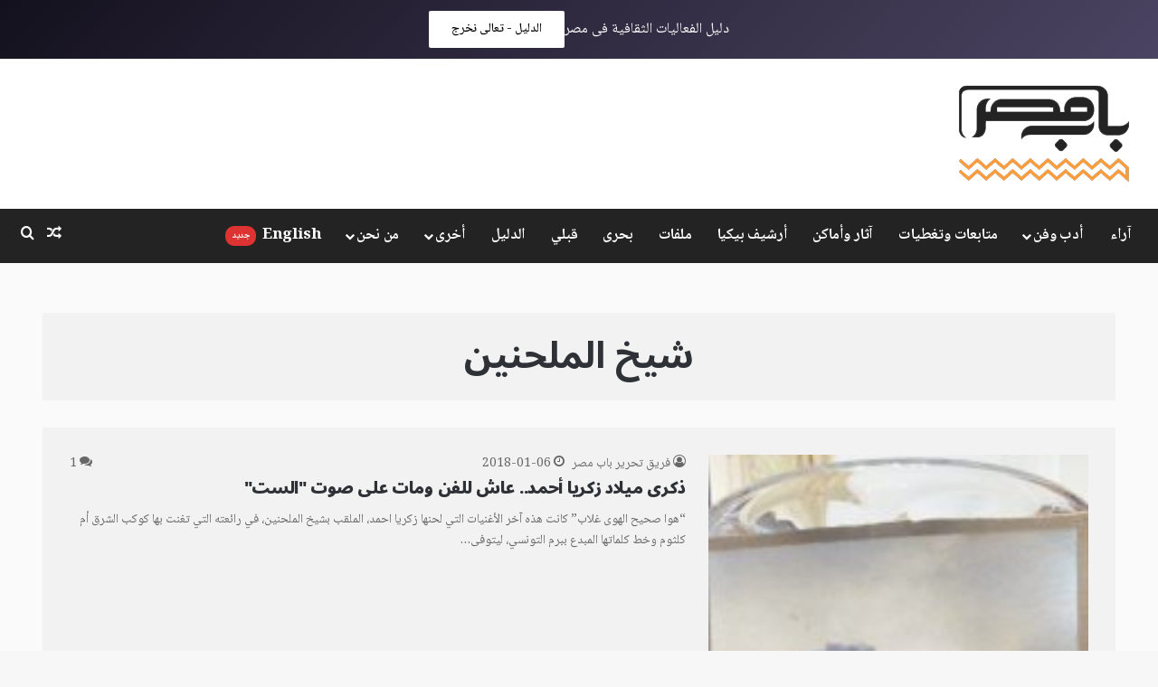

--- FILE ---
content_type: text/html; charset=UTF-8
request_url: https://www.babmsr.com/tag/%D8%B4%D9%8A%D8%AE-%D8%A7%D9%84%D9%85%D9%84%D8%AD%D9%86%D9%8A%D9%86/
body_size: 25878
content:
<!DOCTYPE html>
<html dir="rtl" lang="ar" class="" data-skin="light">
<head>
	<meta charset="UTF-8" />
	<link rel="profile" href="https://gmpg.org/xfn/11" />
	<meta name='robots' content='index, follow, max-image-preview:large, max-snippet:-1, max-video-preview:-1' />
	<style>img:is([sizes="auto" i], [sizes^="auto," i]) { contain-intrinsic-size: 3000px 1500px }</style>
	<!-- Google tag (gtag.js) consent mode dataLayer added by Site Kit -->
<script type="text/javascript" id="google_gtagjs-js-consent-mode-data-layer">
/* <![CDATA[ */
window.dataLayer = window.dataLayer || [];function gtag(){dataLayer.push(arguments);}
gtag('consent', 'default', {"ad_personalization":"denied","ad_storage":"denied","ad_user_data":"denied","analytics_storage":"denied","functionality_storage":"denied","security_storage":"denied","personalization_storage":"denied","region":["AT","BE","BG","CH","CY","CZ","DE","DK","EE","ES","FI","FR","GB","GR","HR","HU","IE","IS","IT","LI","LT","LU","LV","MT","NL","NO","PL","PT","RO","SE","SI","SK"],"wait_for_update":500});
window._googlesitekitConsentCategoryMap = {"statistics":["analytics_storage"],"marketing":["ad_storage","ad_user_data","ad_personalization"],"functional":["functionality_storage","security_storage"],"preferences":["personalization_storage"]};
window._googlesitekitConsents = {"ad_personalization":"denied","ad_storage":"denied","ad_user_data":"denied","analytics_storage":"denied","functionality_storage":"denied","security_storage":"denied","personalization_storage":"denied","region":["AT","BE","BG","CH","CY","CZ","DE","DK","EE","ES","FI","FR","GB","GR","HR","HU","IE","IS","IT","LI","LT","LU","LV","MT","NL","NO","PL","PT","RO","SE","SI","SK"],"wait_for_update":500};
/* ]]> */
</script>
<!-- End Google tag (gtag.js) consent mode dataLayer added by Site Kit -->

	<!-- This site is optimized with the Yoast SEO plugin v26.5 - https://yoast.com/wordpress/plugins/seo/ -->
	<title>شيخ الملحنين الأرشيف - باب مصر</title>
	<meta name="description" content="ثقافة وتراث عمارة البلد جبانات القاهرة أرشيف بيكيا ولاد البلد عمارة صون التراث فولكلور موسيقى الكف فنون تشكيلية حكايات شعبية Heritage Traditions Nostalgia" />
	<link rel="canonical" href="https://www.babmsr.com/tag/شيخ-الملحنين/" />
	<meta property="og:locale" content="ar_AR" />
	<meta property="og:type" content="article" />
	<meta property="og:title" content="شيخ الملحنين الأرشيف - باب مصر" />
	<meta property="og:description" content="ثقافة وتراث عمارة البلد جبانات القاهرة أرشيف بيكيا ولاد البلد عمارة صون التراث فولكلور موسيقى الكف فنون تشكيلية حكايات شعبية Heritage Traditions Nostalgia" />
	<meta property="og:url" content="https://www.babmsr.com/tag/شيخ-الملحنين/" />
	<meta property="og:site_name" content="باب مصر" />
	<meta property="og:image" content="https://dla7m3h3caipg.cloudfront.net/wp-content/uploads/2021/10/Artboard-6.png" />
	<meta property="og:image:width" content="1200" />
	<meta property="og:image:height" content="630" />
	<meta property="og:image:type" content="image/png" />
	<meta name="twitter:card" content="summary_large_image" />
	<meta name="twitter:site" content="@babmsr" />
	<script type="application/ld+json" class="yoast-schema-graph">{"@context":"https://schema.org","@graph":[{"@type":"CollectionPage","@id":"https://www.babmsr.com/tag/%d8%b4%d9%8a%d8%ae-%d8%a7%d9%84%d9%85%d9%84%d8%ad%d9%86%d9%8a%d9%86/","url":"https://www.babmsr.com/tag/%d8%b4%d9%8a%d8%ae-%d8%a7%d9%84%d9%85%d9%84%d8%ad%d9%86%d9%8a%d9%86/","name":"شيخ الملحنين الأرشيف - باب مصر","isPartOf":{"@id":"https://www.babmsr.com/#website"},"primaryImageOfPage":{"@id":"https://www.babmsr.com/tag/%d8%b4%d9%8a%d8%ae-%d8%a7%d9%84%d9%85%d9%84%d8%ad%d9%86%d9%8a%d9%86/#primaryimage"},"image":{"@id":"https://www.babmsr.com/tag/%d8%b4%d9%8a%d8%ae-%d8%a7%d9%84%d9%85%d9%84%d8%ad%d9%86%d9%8a%d9%86/#primaryimage"},"thumbnailUrl":"https://dla7m3h3caipg.cloudfront.net/wp-content/uploads/2018/01/1515252643_646_248756_.jpg","description":"ثقافة وتراث عمارة البلد جبانات القاهرة أرشيف بيكيا ولاد البلد عمارة صون التراث فولكلور موسيقى الكف فنون تشكيلية حكايات شعبية Heritage Traditions Nostalgia","breadcrumb":{"@id":"https://www.babmsr.com/tag/%d8%b4%d9%8a%d8%ae-%d8%a7%d9%84%d9%85%d9%84%d8%ad%d9%86%d9%8a%d9%86/#breadcrumb"},"inLanguage":"ar"},{"@type":"ImageObject","inLanguage":"ar","@id":"https://www.babmsr.com/tag/%d8%b4%d9%8a%d8%ae-%d8%a7%d9%84%d9%85%d9%84%d8%ad%d9%86%d9%8a%d9%86/#primaryimage","url":"https://dla7m3h3caipg.cloudfront.net/wp-content/uploads/2018/01/1515252643_646_248756_.jpg","contentUrl":"https://dla7m3h3caipg.cloudfront.net/wp-content/uploads/2018/01/1515252643_646_248756_.jpg","width":584,"height":1040,"caption":"صورة من غلاف الكتاب الصادر عن مركز التوثيق الحضاري بمكتبة الاسكندرية ( مشاع أبداعي )"},{"@type":"BreadcrumbList","@id":"https://www.babmsr.com/tag/%d8%b4%d9%8a%d8%ae-%d8%a7%d9%84%d9%85%d9%84%d8%ad%d9%86%d9%8a%d9%86/#breadcrumb","itemListElement":[{"@type":"ListItem","position":1,"name":"الرئيسية","item":"https://www.babmsr.com/"},{"@type":"ListItem","position":2,"name":"شيخ الملحنين"}]},{"@type":"WebSite","@id":"https://www.babmsr.com/#website","url":"https://www.babmsr.com/","name":"باب مصر - Bab Msr","description":"منصة صحفية مصرية معنية بصون التراث المحلي المصري المادي و غير المادي","alternateName":"Bab Msr","potentialAction":[{"@type":"SearchAction","target":{"@type":"EntryPoint","urlTemplate":"https://www.babmsr.com/?s={search_term_string}"},"query-input":{"@type":"PropertyValueSpecification","valueRequired":true,"valueName":"search_term_string"}}],"inLanguage":"ar"}]}</script>
	<!-- / Yoast SEO plugin. -->


<link rel='dns-prefetch' href='//www.babmsr.com' />
<link rel='dns-prefetch' href='//maps.googleapis.com' />
<link rel='dns-prefetch' href='//meet.jit.si' />
<link rel='dns-prefetch' href='//www.googletagmanager.com' />
<link rel='dns-prefetch' href='//fonts.googleapis.com' />
<link rel='dns-prefetch' href='//dla7m3h3caipg.cloudfront.net' />
<link rel='dns-prefetch' href='//pagead2.googlesyndication.com' />
<link rel="alternate" type="application/rss+xml" title="باب مصر &laquo; الخلاصة" href="https://www.babmsr.com/feed/" />
<link rel="alternate" type="application/rss+xml" title="باب مصر &laquo; خلاصة التعليقات" href="https://www.babmsr.com/comments/feed/" />
<link rel="alternate" type="application/rss+xml" title="باب مصر &laquo; شيخ الملحنين خلاصة الوسوم" href="https://www.babmsr.com/tag/%d8%b4%d9%8a%d8%ae-%d8%a7%d9%84%d9%85%d9%84%d8%ad%d9%86%d9%8a%d9%86/feed/" />
<style type="text/css">.brave_popup{display:none}</style><script data-no-optimize="1"> var brave_popup_data = {}; var bravepop_emailValidation=false; var brave_popup_videos = {};  var brave_popup_formData = {};var brave_popup_adminUser = false; var brave_popup_pageInfo = {"type":"tag","pageID":"","singleType":""};  var bravepop_emailSuggestions={};</script>
		<style type="text/css">
			:root{				
			--tie-preset-gradient-1: linear-gradient(135deg, rgba(6, 147, 227, 1) 0%, rgb(155, 81, 224) 100%);
			--tie-preset-gradient-2: linear-gradient(135deg, rgb(122, 220, 180) 0%, rgb(0, 208, 130) 100%);
			--tie-preset-gradient-3: linear-gradient(135deg, rgba(252, 185, 0, 1) 0%, rgba(255, 105, 0, 1) 100%);
			--tie-preset-gradient-4: linear-gradient(135deg, rgba(255, 105, 0, 1) 0%, rgb(207, 46, 46) 100%);
			--tie-preset-gradient-5: linear-gradient(135deg, rgb(238, 238, 238) 0%, rgb(169, 184, 195) 100%);
			--tie-preset-gradient-6: linear-gradient(135deg, rgb(74, 234, 220) 0%, rgb(151, 120, 209) 20%, rgb(207, 42, 186) 40%, rgb(238, 44, 130) 60%, rgb(251, 105, 98) 80%, rgb(254, 248, 76) 100%);
			--tie-preset-gradient-7: linear-gradient(135deg, rgb(255, 206, 236) 0%, rgb(152, 150, 240) 100%);
			--tie-preset-gradient-8: linear-gradient(135deg, rgb(254, 205, 165) 0%, rgb(254, 45, 45) 50%, rgb(107, 0, 62) 100%);
			--tie-preset-gradient-9: linear-gradient(135deg, rgb(255, 203, 112) 0%, rgb(199, 81, 192) 50%, rgb(65, 88, 208) 100%);
			--tie-preset-gradient-10: linear-gradient(135deg, rgb(255, 245, 203) 0%, rgb(182, 227, 212) 50%, rgb(51, 167, 181) 100%);
			--tie-preset-gradient-11: linear-gradient(135deg, rgb(202, 248, 128) 0%, rgb(113, 206, 126) 100%);
			--tie-preset-gradient-12: linear-gradient(135deg, rgb(2, 3, 129) 0%, rgb(40, 116, 252) 100%);
			--tie-preset-gradient-13: linear-gradient(135deg, #4D34FA, #ad34fa);
			--tie-preset-gradient-14: linear-gradient(135deg, #0057FF, #31B5FF);
			--tie-preset-gradient-15: linear-gradient(135deg, #FF007A, #FF81BD);
			--tie-preset-gradient-16: linear-gradient(135deg, #14111E, #4B4462);
			--tie-preset-gradient-17: linear-gradient(135deg, #F32758, #FFC581);

			
					--main-nav-background: #1f2024;
					--main-nav-secondry-background: rgba(0,0,0,0.2);
					--main-nav-primary-color: #0088ff;
					--main-nav-contrast-primary-color: #FFFFFF;
					--main-nav-text-color: #FFFFFF;
					--main-nav-secondry-text-color: rgba(225,255,255,0.5);
					--main-nav-main-border-color: rgba(255,255,255,0.07);
					--main-nav-secondry-border-color: rgba(255,255,255,0.04);
				
			}
		</style>
	<meta name="viewport" content="width=device-width, initial-scale=1.0" /><script type="text/javascript">
/* <![CDATA[ */
window._wpemojiSettings = {"baseUrl":"https:\/\/s.w.org\/images\/core\/emoji\/16.0.1\/72x72\/","ext":".png","svgUrl":"https:\/\/s.w.org\/images\/core\/emoji\/16.0.1\/svg\/","svgExt":".svg","source":{"concatemoji":"https:\/\/www.babmsr.com\/wp-includes\/js\/wp-emoji-release.min.js?ver=3100981ee109d1a8ff8c930f3096997f"}};
/*! This file is auto-generated */
!function(s,n){var o,i,e;function c(e){try{var t={supportTests:e,timestamp:(new Date).valueOf()};sessionStorage.setItem(o,JSON.stringify(t))}catch(e){}}function p(e,t,n){e.clearRect(0,0,e.canvas.width,e.canvas.height),e.fillText(t,0,0);var t=new Uint32Array(e.getImageData(0,0,e.canvas.width,e.canvas.height).data),a=(e.clearRect(0,0,e.canvas.width,e.canvas.height),e.fillText(n,0,0),new Uint32Array(e.getImageData(0,0,e.canvas.width,e.canvas.height).data));return t.every(function(e,t){return e===a[t]})}function u(e,t){e.clearRect(0,0,e.canvas.width,e.canvas.height),e.fillText(t,0,0);for(var n=e.getImageData(16,16,1,1),a=0;a<n.data.length;a++)if(0!==n.data[a])return!1;return!0}function f(e,t,n,a){switch(t){case"flag":return n(e,"\ud83c\udff3\ufe0f\u200d\u26a7\ufe0f","\ud83c\udff3\ufe0f\u200b\u26a7\ufe0f")?!1:!n(e,"\ud83c\udde8\ud83c\uddf6","\ud83c\udde8\u200b\ud83c\uddf6")&&!n(e,"\ud83c\udff4\udb40\udc67\udb40\udc62\udb40\udc65\udb40\udc6e\udb40\udc67\udb40\udc7f","\ud83c\udff4\u200b\udb40\udc67\u200b\udb40\udc62\u200b\udb40\udc65\u200b\udb40\udc6e\u200b\udb40\udc67\u200b\udb40\udc7f");case"emoji":return!a(e,"\ud83e\udedf")}return!1}function g(e,t,n,a){var r="undefined"!=typeof WorkerGlobalScope&&self instanceof WorkerGlobalScope?new OffscreenCanvas(300,150):s.createElement("canvas"),o=r.getContext("2d",{willReadFrequently:!0}),i=(o.textBaseline="top",o.font="600 32px Arial",{});return e.forEach(function(e){i[e]=t(o,e,n,a)}),i}function t(e){var t=s.createElement("script");t.src=e,t.defer=!0,s.head.appendChild(t)}"undefined"!=typeof Promise&&(o="wpEmojiSettingsSupports",i=["flag","emoji"],n.supports={everything:!0,everythingExceptFlag:!0},e=new Promise(function(e){s.addEventListener("DOMContentLoaded",e,{once:!0})}),new Promise(function(t){var n=function(){try{var e=JSON.parse(sessionStorage.getItem(o));if("object"==typeof e&&"number"==typeof e.timestamp&&(new Date).valueOf()<e.timestamp+604800&&"object"==typeof e.supportTests)return e.supportTests}catch(e){}return null}();if(!n){if("undefined"!=typeof Worker&&"undefined"!=typeof OffscreenCanvas&&"undefined"!=typeof URL&&URL.createObjectURL&&"undefined"!=typeof Blob)try{var e="postMessage("+g.toString()+"("+[JSON.stringify(i),f.toString(),p.toString(),u.toString()].join(",")+"));",a=new Blob([e],{type:"text/javascript"}),r=new Worker(URL.createObjectURL(a),{name:"wpTestEmojiSupports"});return void(r.onmessage=function(e){c(n=e.data),r.terminate(),t(n)})}catch(e){}c(n=g(i,f,p,u))}t(n)}).then(function(e){for(var t in e)n.supports[t]=e[t],n.supports.everything=n.supports.everything&&n.supports[t],"flag"!==t&&(n.supports.everythingExceptFlag=n.supports.everythingExceptFlag&&n.supports[t]);n.supports.everythingExceptFlag=n.supports.everythingExceptFlag&&!n.supports.flag,n.DOMReady=!1,n.readyCallback=function(){n.DOMReady=!0}}).then(function(){return e}).then(function(){var e;n.supports.everything||(n.readyCallback(),(e=n.source||{}).concatemoji?t(e.concatemoji):e.wpemoji&&e.twemoji&&(t(e.twemoji),t(e.wpemoji)))}))}((window,document),window._wpemojiSettings);
/* ]]> */
</script>
<style id='wp-emoji-styles-inline-css' type='text/css'>

	img.wp-smiley, img.emoji {
		display: inline !important;
		border: none !important;
		box-shadow: none !important;
		height: 1em !important;
		width: 1em !important;
		margin: 0 0.07em !important;
		vertical-align: -0.1em !important;
		background: none !important;
		padding: 0 !important;
	}
</style>
<link rel='stylesheet' id='wp-block-library-rtl-css' href='https://www.babmsr.com/wp-includes/css/dist/block-library/style-rtl.min.css?ver=3100981ee109d1a8ff8c930f3096997f' type='text/css' media='all' />
<style id='wp-block-library-theme-inline-css' type='text/css'>
.wp-block-audio :where(figcaption){color:#555;font-size:13px;text-align:center}.is-dark-theme .wp-block-audio :where(figcaption){color:#ffffffa6}.wp-block-audio{margin:0 0 1em}.wp-block-code{border:1px solid #ccc;border-radius:4px;font-family:Menlo,Consolas,monaco,monospace;padding:.8em 1em}.wp-block-embed :where(figcaption){color:#555;font-size:13px;text-align:center}.is-dark-theme .wp-block-embed :where(figcaption){color:#ffffffa6}.wp-block-embed{margin:0 0 1em}.blocks-gallery-caption{color:#555;font-size:13px;text-align:center}.is-dark-theme .blocks-gallery-caption{color:#ffffffa6}:root :where(.wp-block-image figcaption){color:#555;font-size:13px;text-align:center}.is-dark-theme :root :where(.wp-block-image figcaption){color:#ffffffa6}.wp-block-image{margin:0 0 1em}.wp-block-pullquote{border-bottom:4px solid;border-top:4px solid;color:currentColor;margin-bottom:1.75em}.wp-block-pullquote cite,.wp-block-pullquote footer,.wp-block-pullquote__citation{color:currentColor;font-size:.8125em;font-style:normal;text-transform:uppercase}.wp-block-quote{border-left:.25em solid;margin:0 0 1.75em;padding-left:1em}.wp-block-quote cite,.wp-block-quote footer{color:currentColor;font-size:.8125em;font-style:normal;position:relative}.wp-block-quote:where(.has-text-align-right){border-left:none;border-right:.25em solid;padding-left:0;padding-right:1em}.wp-block-quote:where(.has-text-align-center){border:none;padding-left:0}.wp-block-quote.is-large,.wp-block-quote.is-style-large,.wp-block-quote:where(.is-style-plain){border:none}.wp-block-search .wp-block-search__label{font-weight:700}.wp-block-search__button{border:1px solid #ccc;padding:.375em .625em}:where(.wp-block-group.has-background){padding:1.25em 2.375em}.wp-block-separator.has-css-opacity{opacity:.4}.wp-block-separator{border:none;border-bottom:2px solid;margin-left:auto;margin-right:auto}.wp-block-separator.has-alpha-channel-opacity{opacity:1}.wp-block-separator:not(.is-style-wide):not(.is-style-dots){width:100px}.wp-block-separator.has-background:not(.is-style-dots){border-bottom:none;height:1px}.wp-block-separator.has-background:not(.is-style-wide):not(.is-style-dots){height:2px}.wp-block-table{margin:0 0 1em}.wp-block-table td,.wp-block-table th{word-break:normal}.wp-block-table :where(figcaption){color:#555;font-size:13px;text-align:center}.is-dark-theme .wp-block-table :where(figcaption){color:#ffffffa6}.wp-block-video :where(figcaption){color:#555;font-size:13px;text-align:center}.is-dark-theme .wp-block-video :where(figcaption){color:#ffffffa6}.wp-block-video{margin:0 0 1em}:root :where(.wp-block-template-part.has-background){margin-bottom:0;margin-top:0;padding:1.25em 2.375em}
</style>
<style id='classic-theme-styles-inline-css' type='text/css'>
/*! This file is auto-generated */
.wp-block-button__link{color:#fff;background-color:#32373c;border-radius:9999px;box-shadow:none;text-decoration:none;padding:calc(.667em + 2px) calc(1.333em + 2px);font-size:1.125em}.wp-block-file__button{background:#32373c;color:#fff;text-decoration:none}
</style>
<link rel='stylesheet' id='magnific-popup-rtl-css' href='https://www.babmsr.com/wp-content/plugins/gutentor/assets/library/magnific-popup/magnific-popup.min-rtl.css?ver=1.8.0' type='text/css' media='all' />
<link rel='stylesheet' id='slick-css' href='https://www.babmsr.com/wp-content/plugins/gutentor/assets/library/slick/slick.min.css?ver=1.8.1' type='text/css' media='all' />
<link rel='stylesheet' id='fontawesome-rtl-css' href='https://www.babmsr.com/wp-content/plugins/gutentor/assets/library/fontawesome/css/all.min-rtl.css?ver=5.12.0' type='text/css' media='all' />
<link rel='stylesheet' id='wpness-grid-rtl-css' href='https://www.babmsr.com/wp-content/plugins/gutentor/assets/library/wpness-grid/wpness-grid-rtl.css?ver=1.0.0' type='text/css' media='all' />
<link rel='stylesheet' id='animate-rtl-css' href='https://www.babmsr.com/wp-content/plugins/gutentor/assets/library/animatecss/animate.min-rtl.css?ver=3.7.2' type='text/css' media='all' />
<link rel='stylesheet' id='wp-components-rtl-css' href='https://www.babmsr.com/wp-includes/css/dist/components/style-rtl.min.css?ver=3100981ee109d1a8ff8c930f3096997f' type='text/css' media='all' />
<link rel='stylesheet' id='wp-preferences-css' href='https://www.babmsr.com/wp-includes/css/dist/preferences/style.min.css?ver=3100981ee109d1a8ff8c930f3096997f' type='text/css' media='all' />
<link rel='stylesheet' id='wp-block-editor-rtl-css' href='https://www.babmsr.com/wp-includes/css/dist/block-editor/style-rtl.min.css?ver=3100981ee109d1a8ff8c930f3096997f' type='text/css' media='all' />
<link rel='stylesheet' id='wp-reusable-blocks-rtl-css' href='https://www.babmsr.com/wp-includes/css/dist/reusable-blocks/style-rtl.min.css?ver=3100981ee109d1a8ff8c930f3096997f' type='text/css' media='all' />
<link rel='stylesheet' id='wp-patterns-rtl-css' href='https://www.babmsr.com/wp-includes/css/dist/patterns/style-rtl.min.css?ver=3100981ee109d1a8ff8c930f3096997f' type='text/css' media='all' />
<link rel='stylesheet' id='wp-editor-rtl-css' href='https://www.babmsr.com/wp-includes/css/dist/editor/style-rtl.min.css?ver=3100981ee109d1a8ff8c930f3096997f' type='text/css' media='all' />
<link rel='stylesheet' id='gutentor-rtl-css' href='https://www.babmsr.com/wp-content/plugins/gutentor/dist/blocks.style.build-rtl.css?ver=3.5.3' type='text/css' media='all' />
<style id='global-styles-inline-css' type='text/css'>
:root{--wp--preset--aspect-ratio--square: 1;--wp--preset--aspect-ratio--4-3: 4/3;--wp--preset--aspect-ratio--3-4: 3/4;--wp--preset--aspect-ratio--3-2: 3/2;--wp--preset--aspect-ratio--2-3: 2/3;--wp--preset--aspect-ratio--16-9: 16/9;--wp--preset--aspect-ratio--9-16: 9/16;--wp--preset--color--black: #000000;--wp--preset--color--cyan-bluish-gray: #abb8c3;--wp--preset--color--white: #ffffff;--wp--preset--color--pale-pink: #f78da7;--wp--preset--color--vivid-red: #cf2e2e;--wp--preset--color--luminous-vivid-orange: #ff6900;--wp--preset--color--luminous-vivid-amber: #fcb900;--wp--preset--color--light-green-cyan: #7bdcb5;--wp--preset--color--vivid-green-cyan: #00d084;--wp--preset--color--pale-cyan-blue: #8ed1fc;--wp--preset--color--vivid-cyan-blue: #0693e3;--wp--preset--color--vivid-purple: #9b51e0;--wp--preset--color--global-color: #232323;--wp--preset--gradient--vivid-cyan-blue-to-vivid-purple: linear-gradient(135deg,rgba(6,147,227,1) 0%,rgb(155,81,224) 100%);--wp--preset--gradient--light-green-cyan-to-vivid-green-cyan: linear-gradient(135deg,rgb(122,220,180) 0%,rgb(0,208,130) 100%);--wp--preset--gradient--luminous-vivid-amber-to-luminous-vivid-orange: linear-gradient(135deg,rgba(252,185,0,1) 0%,rgba(255,105,0,1) 100%);--wp--preset--gradient--luminous-vivid-orange-to-vivid-red: linear-gradient(135deg,rgba(255,105,0,1) 0%,rgb(207,46,46) 100%);--wp--preset--gradient--very-light-gray-to-cyan-bluish-gray: linear-gradient(135deg,rgb(238,238,238) 0%,rgb(169,184,195) 100%);--wp--preset--gradient--cool-to-warm-spectrum: linear-gradient(135deg,rgb(74,234,220) 0%,rgb(151,120,209) 20%,rgb(207,42,186) 40%,rgb(238,44,130) 60%,rgb(251,105,98) 80%,rgb(254,248,76) 100%);--wp--preset--gradient--blush-light-purple: linear-gradient(135deg,rgb(255,206,236) 0%,rgb(152,150,240) 100%);--wp--preset--gradient--blush-bordeaux: linear-gradient(135deg,rgb(254,205,165) 0%,rgb(254,45,45) 50%,rgb(107,0,62) 100%);--wp--preset--gradient--luminous-dusk: linear-gradient(135deg,rgb(255,203,112) 0%,rgb(199,81,192) 50%,rgb(65,88,208) 100%);--wp--preset--gradient--pale-ocean: linear-gradient(135deg,rgb(255,245,203) 0%,rgb(182,227,212) 50%,rgb(51,167,181) 100%);--wp--preset--gradient--electric-grass: linear-gradient(135deg,rgb(202,248,128) 0%,rgb(113,206,126) 100%);--wp--preset--gradient--midnight: linear-gradient(135deg,rgb(2,3,129) 0%,rgb(40,116,252) 100%);--wp--preset--font-size--small: 13px;--wp--preset--font-size--medium: 20px;--wp--preset--font-size--large: 36px;--wp--preset--font-size--x-large: 42px;--wp--preset--spacing--20: 0.44rem;--wp--preset--spacing--30: 0.67rem;--wp--preset--spacing--40: 1rem;--wp--preset--spacing--50: 1.5rem;--wp--preset--spacing--60: 2.25rem;--wp--preset--spacing--70: 3.38rem;--wp--preset--spacing--80: 5.06rem;--wp--preset--shadow--natural: 6px 6px 9px rgba(0, 0, 0, 0.2);--wp--preset--shadow--deep: 12px 12px 50px rgba(0, 0, 0, 0.4);--wp--preset--shadow--sharp: 6px 6px 0px rgba(0, 0, 0, 0.2);--wp--preset--shadow--outlined: 6px 6px 0px -3px rgba(255, 255, 255, 1), 6px 6px rgba(0, 0, 0, 1);--wp--preset--shadow--crisp: 6px 6px 0px rgba(0, 0, 0, 1);}:where(.is-layout-flex){gap: 0.5em;}:where(.is-layout-grid){gap: 0.5em;}body .is-layout-flex{display: flex;}.is-layout-flex{flex-wrap: wrap;align-items: center;}.is-layout-flex > :is(*, div){margin: 0;}body .is-layout-grid{display: grid;}.is-layout-grid > :is(*, div){margin: 0;}:where(.wp-block-columns.is-layout-flex){gap: 2em;}:where(.wp-block-columns.is-layout-grid){gap: 2em;}:where(.wp-block-post-template.is-layout-flex){gap: 1.25em;}:where(.wp-block-post-template.is-layout-grid){gap: 1.25em;}.has-black-color{color: var(--wp--preset--color--black) !important;}.has-cyan-bluish-gray-color{color: var(--wp--preset--color--cyan-bluish-gray) !important;}.has-white-color{color: var(--wp--preset--color--white) !important;}.has-pale-pink-color{color: var(--wp--preset--color--pale-pink) !important;}.has-vivid-red-color{color: var(--wp--preset--color--vivid-red) !important;}.has-luminous-vivid-orange-color{color: var(--wp--preset--color--luminous-vivid-orange) !important;}.has-luminous-vivid-amber-color{color: var(--wp--preset--color--luminous-vivid-amber) !important;}.has-light-green-cyan-color{color: var(--wp--preset--color--light-green-cyan) !important;}.has-vivid-green-cyan-color{color: var(--wp--preset--color--vivid-green-cyan) !important;}.has-pale-cyan-blue-color{color: var(--wp--preset--color--pale-cyan-blue) !important;}.has-vivid-cyan-blue-color{color: var(--wp--preset--color--vivid-cyan-blue) !important;}.has-vivid-purple-color{color: var(--wp--preset--color--vivid-purple) !important;}.has-black-background-color{background-color: var(--wp--preset--color--black) !important;}.has-cyan-bluish-gray-background-color{background-color: var(--wp--preset--color--cyan-bluish-gray) !important;}.has-white-background-color{background-color: var(--wp--preset--color--white) !important;}.has-pale-pink-background-color{background-color: var(--wp--preset--color--pale-pink) !important;}.has-vivid-red-background-color{background-color: var(--wp--preset--color--vivid-red) !important;}.has-luminous-vivid-orange-background-color{background-color: var(--wp--preset--color--luminous-vivid-orange) !important;}.has-luminous-vivid-amber-background-color{background-color: var(--wp--preset--color--luminous-vivid-amber) !important;}.has-light-green-cyan-background-color{background-color: var(--wp--preset--color--light-green-cyan) !important;}.has-vivid-green-cyan-background-color{background-color: var(--wp--preset--color--vivid-green-cyan) !important;}.has-pale-cyan-blue-background-color{background-color: var(--wp--preset--color--pale-cyan-blue) !important;}.has-vivid-cyan-blue-background-color{background-color: var(--wp--preset--color--vivid-cyan-blue) !important;}.has-vivid-purple-background-color{background-color: var(--wp--preset--color--vivid-purple) !important;}.has-black-border-color{border-color: var(--wp--preset--color--black) !important;}.has-cyan-bluish-gray-border-color{border-color: var(--wp--preset--color--cyan-bluish-gray) !important;}.has-white-border-color{border-color: var(--wp--preset--color--white) !important;}.has-pale-pink-border-color{border-color: var(--wp--preset--color--pale-pink) !important;}.has-vivid-red-border-color{border-color: var(--wp--preset--color--vivid-red) !important;}.has-luminous-vivid-orange-border-color{border-color: var(--wp--preset--color--luminous-vivid-orange) !important;}.has-luminous-vivid-amber-border-color{border-color: var(--wp--preset--color--luminous-vivid-amber) !important;}.has-light-green-cyan-border-color{border-color: var(--wp--preset--color--light-green-cyan) !important;}.has-vivid-green-cyan-border-color{border-color: var(--wp--preset--color--vivid-green-cyan) !important;}.has-pale-cyan-blue-border-color{border-color: var(--wp--preset--color--pale-cyan-blue) !important;}.has-vivid-cyan-blue-border-color{border-color: var(--wp--preset--color--vivid-cyan-blue) !important;}.has-vivid-purple-border-color{border-color: var(--wp--preset--color--vivid-purple) !important;}.has-vivid-cyan-blue-to-vivid-purple-gradient-background{background: var(--wp--preset--gradient--vivid-cyan-blue-to-vivid-purple) !important;}.has-light-green-cyan-to-vivid-green-cyan-gradient-background{background: var(--wp--preset--gradient--light-green-cyan-to-vivid-green-cyan) !important;}.has-luminous-vivid-amber-to-luminous-vivid-orange-gradient-background{background: var(--wp--preset--gradient--luminous-vivid-amber-to-luminous-vivid-orange) !important;}.has-luminous-vivid-orange-to-vivid-red-gradient-background{background: var(--wp--preset--gradient--luminous-vivid-orange-to-vivid-red) !important;}.has-very-light-gray-to-cyan-bluish-gray-gradient-background{background: var(--wp--preset--gradient--very-light-gray-to-cyan-bluish-gray) !important;}.has-cool-to-warm-spectrum-gradient-background{background: var(--wp--preset--gradient--cool-to-warm-spectrum) !important;}.has-blush-light-purple-gradient-background{background: var(--wp--preset--gradient--blush-light-purple) !important;}.has-blush-bordeaux-gradient-background{background: var(--wp--preset--gradient--blush-bordeaux) !important;}.has-luminous-dusk-gradient-background{background: var(--wp--preset--gradient--luminous-dusk) !important;}.has-pale-ocean-gradient-background{background: var(--wp--preset--gradient--pale-ocean) !important;}.has-electric-grass-gradient-background{background: var(--wp--preset--gradient--electric-grass) !important;}.has-midnight-gradient-background{background: var(--wp--preset--gradient--midnight) !important;}.has-small-font-size{font-size: var(--wp--preset--font-size--small) !important;}.has-medium-font-size{font-size: var(--wp--preset--font-size--medium) !important;}.has-large-font-size{font-size: var(--wp--preset--font-size--large) !important;}.has-x-large-font-size{font-size: var(--wp--preset--font-size--x-large) !important;}
:where(.wp-block-post-template.is-layout-flex){gap: 1.25em;}:where(.wp-block-post-template.is-layout-grid){gap: 1.25em;}
:where(.wp-block-columns.is-layout-flex){gap: 2em;}:where(.wp-block-columns.is-layout-grid){gap: 2em;}
:root :where(.wp-block-pullquote){font-size: 1.5em;line-height: 1.6;}
</style>
<link rel='stylesheet' id='evcal_google_fonts-css' href='https://fonts.googleapis.com/css?family=Noto+Sans%3A400%2C400italic%2C700%7CPoppins%3A700%2C800%2C900&#038;subset=latin%2Clatin-ext&#038;ver=2.4.9' type='text/css' media='all' />
<link rel='stylesheet' id='evcal_cal_default-css' href='//www.babmsr.com/wp-content/plugins/eventon-lite/assets/css/eventon_styles.css?ver=2.4.9' type='text/css' media='all' />
<link rel='stylesheet' id='evo_font_icons-css' href='//www.babmsr.com/wp-content/plugins/eventon-lite/assets/fonts/all.css?ver=2.4.9' type='text/css' media='all' />
<link rel='stylesheet' id='eventon_dynamic_styles-css' href='//www.babmsr.com/wp-content/plugins/eventon-lite/assets/css/eventon_dynamic_styles.css?ver=2.4.9' type='text/css' media='all' />
<link rel='stylesheet' id='tie-css-base-css' href='https://www.babmsr.com/wp-content/themes/jannah/assets/css/base.min.css?ver=7.3.9' type='text/css' media='all' />
<link rel='stylesheet' id='tie-css-styles-css' href='https://www.babmsr.com/wp-content/themes/jannah/assets/css/style.min.css?ver=7.3.9' type='text/css' media='all' />
<link rel='stylesheet' id='tie-css-widgets-css' href='https://www.babmsr.com/wp-content/themes/jannah/assets/css/widgets.min.css?ver=7.3.9' type='text/css' media='all' />
<link rel='stylesheet' id='tie-css-helpers-css' href='https://www.babmsr.com/wp-content/themes/jannah/assets/css/helpers.min.css?ver=7.3.9' type='text/css' media='all' />
<link rel='stylesheet' id='tie-fontawesome5-css' href='https://www.babmsr.com/wp-content/themes/jannah/assets/css/fontawesome.css?ver=7.3.9' type='text/css' media='all' />
<link rel='stylesheet' id='tie-css-ilightbox-css' href='https://www.babmsr.com/wp-content/themes/jannah/assets/ilightbox/mac-skin/skin.css?ver=7.3.9' type='text/css' media='all' />
<style id='tie-css-ilightbox-inline-css' type='text/css'>
body{font-family: ''Noto Naskh Arabic'';}.logo-text,h1,h2,h3,h4,h5,h6,.the-subtitle{font-family: ''Noto Naskh Arabic'';}#main-nav .main-menu > ul > li > a{font-family: ''Noto Naskh Arabic'';}blockquote p{font-family: ''Noto-Sans-Arabic'';}body{font-size: 14px;}#main-nav .main-menu > ul > li > a{font-size: 17px;font-weight: 700;letter-spacing: -0.2px;}#main-nav .main-menu > ul ul li a{font-weight: 500;}#mobile-menu li a{font-weight: 500;}body .button,body [type="submit"]{font-weight: 500;}#breadcrumb{font-weight: 500;}.post-cat{font-weight: 500;}.entry-header h1.entry-title{font-weight: 900;}#the-post .entry-content,#the-post .entry-content p{font-size: 19px;font-weight: 500;letter-spacing: -0.1px;line-height: 1.5;}#tie-wrapper .mag-box-title h3{font-size: 22px;font-weight: 700;}@media (min-width: 992px){.container-404 h2{font-weight: 900;}}@media (min-width: 768px){.section-title.section-title-default,.section-title-centered{font-weight: 700;}}@media (min-width: 768px){.section-title-big{font-weight: 700;}}#tie-wrapper .copyright-text{font-size: 16px;font-weight: 400;}#footer .widget-title .the-subtitle{font-size: 18px;font-weight: 700;}.entry h1{font-weight: 900;}.entry h2{font-size: 24px;font-weight: 700;}.entry h3{font-weight: 700;}.entry h4{font-size: 20px;font-weight: 700;}.entry h5{font-size: 20px;font-weight: 700;}.entry h6{font-size: 20px;font-weight: 700;}#tie-wrapper .widget-title .the-subtitle,#tie-wrapper #comments-title,#tie-wrapper .comment-reply-title,#tie-wrapper .woocommerce-tabs .panel h2,#tie-wrapper .related.products h2,#tie-wrapper #bbpress-forums #new-post > fieldset.bbp-form > legend,#tie-wrapper .entry-content .review-box-header{font-size: 18px;font-weight: 500;}.post-widget-body .post-title,.timeline-widget ul li h3,.posts-list-half-posts li .post-title{font-size: 20px;font-weight: 700;}#tie-wrapper .media-page-layout .thumb-title,#tie-wrapper .mag-box.full-width-img-news-box .posts-items>li .post-title,#tie-wrapper .miscellaneous-box .posts-items>li:first-child .post-title,#tie-wrapper .big-thumb-left-box .posts-items li:first-child .post-title{font-size: 26px;}#tie-wrapper .mag-box.wide-post-box .posts-items>li:nth-child(n) .post-title,#tie-wrapper .mag-box.big-post-left-box li:first-child .post-title,#tie-wrapper .mag-box.big-post-top-box li:first-child .post-title,#tie-wrapper .mag-box.half-box li:first-child .post-title,#tie-wrapper .mag-box.big-posts-box .posts-items>li:nth-child(n) .post-title,#tie-wrapper .mag-box.mini-posts-box .posts-items>li:nth-child(n) .post-title,#tie-wrapper .mag-box.latest-poroducts-box .products .product h2{font-size: 18px;font-weight: 900;letter-spacing: -0.3px;line-height: 1.5;}#tie-wrapper .mag-box.big-post-left-box li:not(:first-child) .post-title,#tie-wrapper .mag-box.big-post-top-box li:not(:first-child) .post-title,#tie-wrapper .mag-box.half-box li:not(:first-child) .post-title,#tie-wrapper .mag-box.big-thumb-left-box li:not(:first-child) .post-title,#tie-wrapper .mag-box.scrolling-box .slide .post-title,#tie-wrapper .mag-box.miscellaneous-box li:not(:first-child) .post-title{font-size: 20px;font-weight: 700;}@media (min-width: 992px){.full-width .fullwidth-slider-wrapper .thumb-overlay .thumb-content .thumb-title,.full-width .wide-next-prev-slider-wrapper .thumb-overlay .thumb-content .thumb-title,.full-width .wide-slider-with-navfor-wrapper .thumb-overlay .thumb-content .thumb-title,.full-width .boxed-slider-wrapper .thumb-overlay .thumb-title{font-size: 34px;font-weight: 900;line-height: 1.75;}}@media (min-width: 992px){.has-sidebar .fullwidth-slider-wrapper .thumb-overlay .thumb-content .thumb-title,.has-sidebar .wide-next-prev-slider-wrapper .thumb-overlay .thumb-content .thumb-title,.has-sidebar .wide-slider-with-navfor-wrapper .thumb-overlay .thumb-content .thumb-title,.has-sidebar .boxed-slider-wrapper .thumb-overlay .thumb-title{font-weight: 700;}}@media (min-width: 768px){#tie-wrapper .main-slider.grid-3-slides .slide .grid-item:nth-child(1) .thumb-title,#tie-wrapper .main-slider.grid-5-first-big .slide .grid-item:nth-child(1) .thumb-title,#tie-wrapper .main-slider.grid-5-big-centerd .slide .grid-item:nth-child(1) .thumb-title,#tie-wrapper .main-slider.grid-4-big-first-half-second .slide .grid-item:nth-child(1) .thumb-title,#tie-wrapper .main-slider.grid-2-big .thumb-overlay .thumb-title,#tie-wrapper .wide-slider-three-slids-wrapper .thumb-title{font-weight: 700;}}@media (min-width: 768px){#tie-wrapper .boxed-slider-three-slides-wrapper .slide .thumb-title,#tie-wrapper .grid-3-slides .slide .grid-item:nth-child(n+2) .thumb-title,#tie-wrapper .grid-5-first-big .slide .grid-item:nth-child(n+2) .thumb-title,#tie-wrapper .grid-5-big-centerd .slide .grid-item:nth-child(n+2) .thumb-title,#tie-wrapper .grid-4-big-first-half-second .slide .grid-item:nth-child(n+2) .thumb-title,#tie-wrapper .grid-5-in-rows .grid-item:nth-child(n) .thumb-overlay .thumb-title,#tie-wrapper .main-slider.grid-4-slides .thumb-overlay .thumb-title,#tie-wrapper .grid-6-slides .thumb-overlay .thumb-title,#tie-wrapper .boxed-four-taller-slider .slide .thumb-title{font-weight: 700;}}:root:root{--brand-color: #232323;--dark-brand-color: #000000;--bright-color: #FFFFFF;--base-color: #2c2f34;}#footer-widgets-container{border-top: 8px solid #232323;-webkit-box-shadow: 0 -5px 0 rgba(0,0,0,0.07); -moz-box-shadow: 0 -8px 0 rgba(0,0,0,0.07); box-shadow: 0 -8px 0 rgba(0,0,0,0.07);}#reading-position-indicator{box-shadow: 0 0 10px rgba( 35,35,35,0.7);}:root:root{--brand-color: #232323;--dark-brand-color: #000000;--bright-color: #FFFFFF;--base-color: #2c2f34;}#footer-widgets-container{border-top: 8px solid #232323;-webkit-box-shadow: 0 -5px 0 rgba(0,0,0,0.07); -moz-box-shadow: 0 -8px 0 rgba(0,0,0,0.07); box-shadow: 0 -8px 0 rgba(0,0,0,0.07);}#reading-position-indicator{box-shadow: 0 0 10px rgba( 35,35,35,0.7);}#header-notification-bar{background: var( --tie-preset-gradient-16 );}#header-notification-bar{--tie-buttons-color: #FFFFFF;--tie-buttons-border-color: #FFFFFF;--tie-buttons-hover-color: #e1e1e1;--tie-buttons-hover-text: #000000;}#header-notification-bar{--tie-buttons-text: #000000;}#top-nav,#top-nav .sub-menu,#top-nav .comp-sub-menu,#top-nav .ticker-content,#top-nav .ticker-swipe,.top-nav-boxed #top-nav .topbar-wrapper,.top-nav-dark .top-menu ul,#autocomplete-suggestions.search-in-top-nav{background-color : #ef6c00;}#top-nav *,#autocomplete-suggestions.search-in-top-nav{border-color: rgba( #FFFFFF,0.08);}#top-nav .icon-basecloud-bg:after{color: #ef6c00;}#top-nav a:not(:hover),#top-nav input,#top-nav #search-submit,#top-nav .fa-spinner,#top-nav .dropdown-social-icons li a span,#top-nav .components > li .social-link:not(:hover) span,#autocomplete-suggestions.search-in-top-nav a{color: #5e5e5e;}#top-nav input::-moz-placeholder{color: #5e5e5e;}#top-nav input:-moz-placeholder{color: #5e5e5e;}#top-nav input:-ms-input-placeholder{color: #5e5e5e;}#top-nav input::-webkit-input-placeholder{color: #5e5e5e;}#top-nav,.search-in-top-nav{--tie-buttons-color: #9b9b9b;--tie-buttons-border-color: #9b9b9b;--tie-buttons-text: #FFFFFF;--tie-buttons-hover-color: #7d7d7d;}#top-nav a:hover,#top-nav .menu li:hover > a,#top-nav .menu > .tie-current-menu > a,#top-nav .components > li:hover > a,#top-nav .components #search-submit:hover,#autocomplete-suggestions.search-in-top-nav .post-title a:hover{color: #9b9b9b;}#top-nav,#top-nav .comp-sub-menu,#top-nav .tie-weather-widget{color: #0a0a0a;}#autocomplete-suggestions.search-in-top-nav .post-meta,#autocomplete-suggestions.search-in-top-nav .post-meta a:not(:hover){color: rgba( 10,10,10,0.7 );}#top-nav .weather-icon .icon-cloud,#top-nav .weather-icon .icon-basecloud-bg,#top-nav .weather-icon .icon-cloud-behind{color: #0a0a0a !important;}#main-nav,#main-nav .menu-sub-content,#main-nav .comp-sub-menu,#main-nav ul.cats-vertical li a.is-active,#main-nav ul.cats-vertical li a:hover,#autocomplete-suggestions.search-in-main-nav{background-color: #232323;}#main-nav{border-width: 0;}#theme-header #main-nav:not(.fixed-nav){bottom: 0;}#main-nav .icon-basecloud-bg:after{color: #232323;}#autocomplete-suggestions.search-in-main-nav{border-color: rgba(255,255,255,0.07);}.main-nav-boxed #main-nav .main-menu-wrapper{border-width: 0;}#main-nav a:not(:hover),#main-nav a.social-link:not(:hover) span,#main-nav .dropdown-social-icons li a span,#autocomplete-suggestions.search-in-main-nav a{color: #ffffff;}.main-nav,.search-in-main-nav{--main-nav-primary-color: rgba(10,0,0,0.31);--tie-buttons-color: rgba(10,0,0,0.31);--tie-buttons-border-color: rgba(10,0,0,0.31);--tie-buttons-text: #FFFFFF;--tie-buttons-hover-color: #000000;}#main-nav .mega-links-head:after,#main-nav .cats-horizontal a.is-active,#main-nav .cats-horizontal a:hover,#main-nav .spinner > div{background-color: rgba(10,0,0,0.31);}#main-nav .menu ul li:hover > a,#main-nav .menu ul li.current-menu-item:not(.mega-link-column) > a,#main-nav .components a:hover,#main-nav .components > li:hover > a,#main-nav #search-submit:hover,#main-nav .cats-vertical a.is-active,#main-nav .cats-vertical a:hover,#main-nav .mega-menu .post-meta a:hover,#main-nav .mega-menu .post-box-title a:hover,#autocomplete-suggestions.search-in-main-nav a:hover,#main-nav .spinner-circle:after{color: rgba(10,0,0,0.31);}#main-nav .menu > li.tie-current-menu > a,#main-nav .menu > li:hover > a,.theme-header #main-nav .mega-menu .cats-horizontal a.is-active,.theme-header #main-nav .mega-menu .cats-horizontal a:hover{color: #FFFFFF;}#main-nav .menu > li.tie-current-menu > a:before,#main-nav .menu > li:hover > a:before{border-top-color: #FFFFFF;}#main-nav,#main-nav input,#main-nav #search-submit,#main-nav .fa-spinner,#main-nav .comp-sub-menu,#main-nav .tie-weather-widget{color: #ffffff;}#main-nav input::-moz-placeholder{color: #ffffff;}#main-nav input:-moz-placeholder{color: #ffffff;}#main-nav input:-ms-input-placeholder{color: #ffffff;}#main-nav input::-webkit-input-placeholder{color: #ffffff;}#main-nav .mega-menu .post-meta,#main-nav .mega-menu .post-meta a,#autocomplete-suggestions.search-in-main-nav .post-meta{color: rgba(255,255,255,0.6);}#main-nav .weather-icon .icon-cloud,#main-nav .weather-icon .icon-basecloud-bg,#main-nav .weather-icon .icon-cloud-behind{color: #ffffff !important;}#the-post .entry-content a:not(.shortc-button){color: #f29431 !important;}#tie-body .sidebar .widget-title:before,#tie-body .sidebar .widget-title:after{background-color: #0a0a0a;}#tie-container #tie-wrapper,.post-layout-8 #content{background-color: #fafafa;}#footer{background-color: #212121;}#site-info{background-color: #2e2e2e;}#footer .posts-list-counter .posts-list-items li.widget-post-list:before{border-color: #212121;}#footer .timeline-widget a .date:before{border-color: rgba(33,33,33,0.8);}#footer .footer-boxed-widget-area,#footer textarea,#footer input:not([type=submit]),#footer select,#footer code,#footer kbd,#footer pre,#footer samp,#footer .show-more-button,#footer .slider-links .tie-slider-nav span,#footer #wp-calendar,#footer #wp-calendar tbody td,#footer #wp-calendar thead th,#footer .widget.buddypress .item-options a{border-color: rgba(255,255,255,0.1);}#footer .social-statistics-widget .white-bg li.social-icons-item a,#footer .widget_tag_cloud .tagcloud a,#footer .latest-tweets-widget .slider-links .tie-slider-nav span,#footer .widget_layered_nav_filters a{border-color: rgba(255,255,255,0.1);}#footer .social-statistics-widget .white-bg li:before{background: rgba(255,255,255,0.1);}.site-footer #wp-calendar tbody td{background: rgba(255,255,255,0.02);}#footer .white-bg .social-icons-item a span.followers span,#footer .circle-three-cols .social-icons-item a .followers-num,#footer .circle-three-cols .social-icons-item a .followers-name{color: rgba(255,255,255,0.8);}#footer .timeline-widget ul:before,#footer .timeline-widget a:not(:hover) .date:before{background-color: #030303;}#tie-body #footer .widget-title::before,#tie-body #footer .widget-title::after{background-color: #e99c17;}#footer,#footer textarea,#footer input:not([type='submit']),#footer select,#footer #wp-calendar tbody,#footer .tie-slider-nav li span:not(:hover),#footer .widget_categories li a:before,#footer .widget_product_categories li a:before,#footer .widget_layered_nav li a:before,#footer .widget_archive li a:before,#footer .widget_nav_menu li a:before,#footer .widget_meta li a:before,#footer .widget_pages li a:before,#footer .widget_recent_entries li a:before,#footer .widget_display_forums li a:before,#footer .widget_display_views li a:before,#footer .widget_rss li a:before,#footer .widget_display_stats dt:before,#footer .subscribe-widget-content h3,#footer .about-author .social-icons a:not(:hover) span{color: #ffffff;}#footer post-widget-body .meta-item,#footer .post-meta,#footer .stream-title,#footer.dark-skin .timeline-widget .date,#footer .wp-caption .wp-caption-text,#footer .rss-date{color: rgba(255,255,255,0.7);}#footer input::-moz-placeholder{color: #ffffff;}#footer input:-moz-placeholder{color: #ffffff;}#footer input:-ms-input-placeholder{color: #ffffff;}#footer input::-webkit-input-placeholder{color: #ffffff;}#site-info,#site-info ul.social-icons li a:not(:hover) span{color: #ffffff;}a#go-to-top{background-color: #e5e5e5;}a#go-to-top{color: #444444;}@media (min-width: 1200px){.container{width: auto;}}@media (min-width: 992px){.container,.boxed-layout #tie-wrapper,.boxed-layout .fixed-nav,.wide-next-prev-slider-wrapper .slider-main-container{max-width: 95%;}.boxed-layout .container{max-width: 100%;}}.side-aside.dark-skin a.remove:not(:hover)::before,#mobile-social-icons .social-icons-item a:not(:hover) span{color: #ffffff!important;}.mobile-header-components li.custom-menu-link > a,#mobile-menu-icon .menu-text{color: #333333!important;}#mobile-menu-icon .nav-icon,#mobile-menu-icon .nav-icon:before,#mobile-menu-icon .nav-icon:after{background-color: #333333!important;}
</style>
<script type="text/javascript" src="https://www.babmsr.com/wp-includes/js/jquery/jquery.min.js?ver=3.7.1" id="jquery-core-js"></script>
<script type="text/javascript" src="https://www.babmsr.com/wp-includes/js/jquery/jquery-migrate.min.js?ver=3.4.1" id="jquery-migrate-js"></script>

<!-- Google tag (gtag.js) snippet added by Site Kit -->
<!-- Google Analytics snippet added by Site Kit -->
<script type="text/javascript" src="https://www.googletagmanager.com/gtag/js?id=GT-TX5HGFP" id="google_gtagjs-js" async></script>
<script type="text/javascript" id="google_gtagjs-js-after">
/* <![CDATA[ */
window.dataLayer = window.dataLayer || [];function gtag(){dataLayer.push(arguments);}
gtag("set","linker",{"domains":["www.babmsr.com"]});
gtag("js", new Date());
gtag("set", "developer_id.dZTNiMT", true);
gtag("config", "GT-TX5HGFP");
 window._googlesitekit = window._googlesitekit || {}; window._googlesitekit.throttledEvents = []; window._googlesitekit.gtagEvent = (name, data) => { var key = JSON.stringify( { name, data } ); if ( !! window._googlesitekit.throttledEvents[ key ] ) { return; } window._googlesitekit.throttledEvents[ key ] = true; setTimeout( () => { delete window._googlesitekit.throttledEvents[ key ]; }, 5 ); gtag( "event", name, { ...data, event_source: "site-kit" } ); }; 
/* ]]> */
</script>
<link rel="https://api.w.org/" href="https://www.babmsr.com/wp-json/" /><link rel="alternate" title="JSON" type="application/json" href="https://www.babmsr.com/wp-json/wp/v2/tags/6080" /><link rel="EditURI" type="application/rsd+xml" title="RSD" href="https://www.babmsr.com/xmlrpc.php?rsd" />
<link rel="stylesheet" href="https://www.babmsr.com/wp-content/themes/jannah/rtl.css" type="text/css" media="screen" /><meta name="generator" content="Site Kit by Google 1.167.0" /><!-- Analytics by WP Statistics - https://wp-statistics.com -->
<meta http-equiv="X-UA-Compatible" content="IE=edge"><!-- Global site tag (gtag.js) - Google Analytics -->
<script async src="https://www.googletagmanager.com/gtag/js?id=UA-76524038-16"></script>
<script>
  window.dataLayer = window.dataLayer || [];
  function gtag(){dataLayer.push(arguments);}
  gtag('js', new Date());

  gtag('config', 'UA-76524038-16');
</script>

<!-- <script async src="https://pagead2.googlesyndication.com/pagead/js/adsbygoogle.js?client=ca-pub-9069998402714546"
     crossorigin="anonymous"></script>  -->

<!-- Lines added by ess -->
<!-- 
<script async src="https://pagead2.googlesyndication.com/pagead/js/adsbygoogle.js?client=ca-pub-9627455740190735"
     crossorigin="anonymous"></script>
-->
<!-- new adsense for weladlebalad3@gmail -->
<script async src="https://pagead2.googlesyndication.com/pagead/js/adsbygoogle.js?client=ca-pub-6217181290268018"
     crossorigin="anonymous"></script>

<!-- <script src="https://code.responsivevoice.org/responsivevoice.js?key=gU8hRq1B"></script> -->

<meta name="google-adsense-account" content="ca-pub-6217181290268018">





<!-- Google AdSense meta tags added by Site Kit -->
<meta name="google-adsense-platform-account" content="ca-host-pub-2644536267352236">
<meta name="google-adsense-platform-domain" content="sitekit.withgoogle.com">
<!-- End Google AdSense meta tags added by Site Kit -->

<!-- Google AdSense snippet added by Site Kit -->
<script type="text/javascript" async="async" src="https://pagead2.googlesyndication.com/pagead/js/adsbygoogle.js?client=ca-pub-9985835635711621&amp;host=ca-host-pub-2644536267352236" crossorigin="anonymous"></script>

<!-- End Google AdSense snippet added by Site Kit -->
<link rel="preconnect" href="https://fonts.googleapis.com">
<link rel="preconnect" href="https://fonts.gstatic.com" crossorigin>
<link href="https://fonts.googleapis.com/css2?family=Noto+Naskh+Arabic:wght@400;500;600;700&display=swap" rel="stylesheet">
<link rel="preconnect" href="https://fonts.googleapis.com">
<link rel="preconnect" href="https://fonts.gstatic.com" crossorigin>
<link href="https://fonts.googleapis.com/css2?family=Noto+Sans+Arabic:wght@700;900&display=swap" rel="stylesheet">

<link rel="preconnect" href="https://fonts.googleapis.com">
<link rel="preconnect" href="https://fonts.gstatic.com" crossorigin>
<link href="https://fonts.googleapis.com/css2?family=Noto+Naskh+Arabic:wght@400;500;600;700&display=swap" rel="stylesheet">
<link rel="preconnect" href="https://fonts.googleapis.com">
<link rel="preconnect" href="https://fonts.gstatic.com" crossorigin>
<link href="https://fonts.googleapis.com/css2?family=Noto+Sans+Arabic:wght@500&display=swap" rel="stylesheet">

<link rel="icon" href="https://dla7m3h3caipg.cloudfront.net/wp-content/uploads/2021/10/cropped-BabMsr_FavIcon-32x32.png" sizes="32x32" />
<link rel="icon" href="https://dla7m3h3caipg.cloudfront.net/wp-content/uploads/2021/10/cropped-BabMsr_FavIcon-192x192.png" sizes="192x192" />
<link rel="apple-touch-icon" href="https://dla7m3h3caipg.cloudfront.net/wp-content/uploads/2021/10/cropped-BabMsr_FavIcon-180x180.png" />
<meta name="msapplication-TileImage" content="https://dla7m3h3caipg.cloudfront.net/wp-content/uploads/2021/10/cropped-BabMsr_FavIcon-270x270.png" />
<!-- Gutentor Dynamic CSS -->
<style type="text/css" id='gutentor-dynamic-css'>
.gutentor-categories .gutentor-cat-%d8%a8%d8%ad%d8%b1%d9%89{color:#1974d2 !important;background:#ffffff !important}.gutentor-categories .gutentor-cat-%d8%a8%d8%ad%d8%b1%d9%89:hover{color:#1974d2 !important;background:#ffffff !important}.gutentor-categories .gutentor-cat-%d8%a2%d8%b1%d8%a7%d8%a1-%d9%85%d9%82%d8%a7%d9%84%d8%a7%d8%aa-%d8%ad%d9%83%d8%a7%d9%88%d9%8a-%d8%ab%d9%82%d8%a7%d9%81%d8%a9-%d9%88-%d8%aa%d8%b1%d8%a7%d8%ab{color:#1974d2 !important;background:#ffffff !important}.gutentor-categories .gutentor-cat-%d8%a2%d8%b1%d8%a7%d8%a1-%d9%85%d9%82%d8%a7%d9%84%d8%a7%d8%aa-%d8%ad%d9%83%d8%a7%d9%88%d9%8a-%d8%ab%d9%82%d8%a7%d9%81%d8%a9-%d9%88-%d8%aa%d8%b1%d8%a7%d8%ab:hover{color:#1974d2 !important;background:#ffffff !important}.gutentor-categories .gutentor-cat-%d8%a7%d9%84%d9%85%d9%83%d8%aa%d8%a8%d8%a9{color:#1974d2 !important;background:#ffffff !important}.gutentor-categories .gutentor-cat-%d8%a7%d9%84%d9%85%d9%83%d8%aa%d8%a8%d8%a9:hover{color:#1974d2 !important;background:#ffffff !important}.gutentor-categories .gutentor-cat-%d9%85%d8%aa%d8%a7%d8%a8%d8%b9%d8%a7%d8%aa-%d9%88%d8%aa%d8%ba%d8%b7%d9%8a%d8%a7%d8%aa{color:#1974d2 !important;background:#ffffff !important}.gutentor-categories .gutentor-cat-%d9%85%d8%aa%d8%a7%d8%a8%d8%b9%d8%a7%d8%aa-%d9%88%d8%aa%d8%ba%d8%b7%d9%8a%d8%a7%d8%aa:hover{color:#1974d2 !important;background:#ffffff !important}.section-g-ld76h1o .gutentor-post-button{color:#fff;background-color:#275cf6;background-image:none;padding:10px 15px 10px 15px;border-top-left-radius:3px;border-top-right-radius:3px;border-bottom-right-radius:3px;border-bottom-left-radius:3px;font-size:16px;text-transform:normal}.section-g-ld76h1o .gutentor-post-button:hover{color:#fff;background-color:#1949d4;background-image:none;border-top-left-radius:3px;border-top-right-radius:3px;border-bottom-right-radius:3px;border-bottom-left-radius:3px}@media only screen and (min-width:768px){.section-g-ld76h1o .gutentor-post-button{padding:10px 15px 10px 15px;font-size:16px}}@media only screen and (min-width:992px){.section-g-ld76h1o .gutentor-post-button{padding:10px 15px 10px 15px;font-size:16px}}.section-g-ld76h1o .gutentor-post-item{margin:15px 0 15px 0}.section-gmbc31394{background-color:#212121}.section-gm8a32cdd{background-color:#212121}#section-16c50c79-c82e-4089-bf63-1f65d2242624 .gutentor-single-item .gutentor-single-item-icon-box{font-size:20px;color:#ffffff}#section-16c50c79-c82e-4089-bf63-1f65d2242624 .gutentor-single-item .gutentor-single-item-icon-box .gutentor-social-icon{color:#ffffff}#section-16c50c79-c82e-4089-bf63-1f65d2242624 .gutentor-single-item:hover .gutentor-single-item-icon-box{color:#e99c17}#section-16c50c79-c82e-4089-bf63-1f65d2242624 .gutentor-single-item .gutentor-single-item-icon-box .gutentor-social-icon:hover{color:#e99c17}
</style>		<style type="text/css" id="wp-custom-css">
			body {
	font-family: 'Droid Arabic Naskh','Noto Naskh Arabic',serif ;
}

 h1, h2, h3, h4, h5, h6 {
	 font-family:'Droid Arabic Naskh','Noto Sans Arabic',serif ;
}

#related-posts .related-item .post-title {
    font-size: 14px;  
    line-height: 20px;
		 font-weight: 700;

}

.post-meta {
    font-size: 14px;
		font-weight: 400;

}

.entry-header .post-meta {
    font-size: 14px;
   	font-weight: 400;
  
}

.about-author .author-name {
    display: none;
}

.full-width .entry-header-outer .author-info, .one-column-no-sidebar .entry-header-outer .author-info {
    text-align: right;
    font-size: 18px;
		font-weight: 500;
    line-height: 27px;
	  margin:10px;
}

.magazine2.post-layout-2 .featured-area, .magazine2.archive:not(.bbpress) .entry-header-outer, .magazine2.search .entry-header-outer {
    background: #f2f2f2;
    border: none;
    padding: 20px;
    margin-top: 25px;
    margin-bottom: 30px;
}

.archive:not(.bbpress) .entry-header-outer #breadcrumb, .search .entry-header-outer #breadcrumb {
    display: none;
}

.wide-post-box .posts-items li {
    width: 100%;
    padding: 30px;
	  margin-bottom: 20px;
	  background-color: #f2f2f2;
    display: -webkit-flex !important;
    display: -ms-flexbox !important;
    display: flex !important;
}

.meta-author-avatar img {
    margin-right: 0;
    margin-left: 10px;
}

.meta-author-avatar img {
    FONT-WEIGHT: 800;
    width: 60px;
    height: 60px;
    margin-right: 3px;
    margin-top: -5px;
    vertical-align: middle;
    border-radius: 50%;
    transition: 0.15s;
}

.entry-header .post-meta {
    font-size: 18px;
    font-weight: 300;
}


.entry-header h1.entry-title {
	font-size: 42px;
  line-height: 70px;
	letter-spacing: -1.7px

}

@media only screen and (max-width: 769px) {
.entry-header h1.entry-title {
	font-size: 25px;
  line-height: 38px;
	letter-spacing: -1px

}
	
@media only screen and (max-width: 769px) {
#footer { padding: 0 !important; }
#footer .flex_column { margin-bottom: 0!important; }

}

	@media only screen and (max-width: 769px) {
.entry-header .post-meta {
    font-size: 16px;
    font-weight: 300;
}

}
		</style>
		</head>

<body data-rsssl=1 id="tie-body" class="rtl archive tag tag-6080 wp-theme-jannah gutentor-active is-percent-width wrapper-has-shadow block-head-4 block-head-6 magazine2 is-thumb-overlay-disabled is-desktop is-header-layout-3 full-width">



<div class="background-overlay">

	<div id="tie-container" class="site tie-container">

		
		<div id="header-notification-bar">
			<div class="container" style="justify-content: center;">
				<p>دليل الفعاليات الثقافية فى مصر</p>
				<a class="button" href="https://www.babmsr.com/event-directory/" title="الدليل - تعالى نخرج"  >الدليل - تعالى نخرج</a>			</div><!-- .container -->
		</div><!-- #header-notification-bar -->
		
		
		<div id="tie-wrapper">

			
<header id="theme-header" class="theme-header header-layout-3 main-nav-dark main-nav-default-dark main-nav-below no-stream-item is-stretch-header has-normal-width-logo mobile-header-default">
	
<div class="container header-container">
	<div class="tie-row logo-row">

		
		<div class="logo-wrapper">
			<div class="tie-col-md-4 logo-container clearfix">
				<div id="mobile-header-components-area_1" class="mobile-header-components"><ul class="components"><li class="mobile-component_menu custom-menu-link"><a href="#" id="mobile-menu-icon" class=""><span class="tie-mobile-menu-icon nav-icon is-layout-1"></span><span class="screen-reader-text">القائمة</span></a></li></ul></div>
		<div id="logo" class="image-logo" style="margin-top: 20px; margin-bottom: 20px;">

			
			<a title="باب مصر" href="https://www.babmsr.com/">
				
				<picture class="tie-logo-default tie-logo-picture">
					
					<source class="tie-logo-source-default tie-logo-source" srcset="https://www.babmsr.com/wp-content/uploads/2022/10/BabMsr.png">
					<img class="tie-logo-img-default tie-logo-img" src="https://www.babmsr.com/wp-content/uploads/2022/10/BabMsr.png" alt="باب مصر" width="222" height="126" style="max-height:126px; width: auto;" />
				</picture>
						</a>

			
		</div><!-- #logo /-->

					</div><!-- .tie-col /-->
		</div><!-- .logo-wrapper /-->

		
	</div><!-- .tie-row /-->
</div><!-- .container /-->

<div class="main-nav-wrapper">
	<nav id="main-nav"  class="main-nav header-nav menu-style-default menu-style-solid-bg"  aria-label="القائمة الرئيسية">
		<div class="container">

			<div class="main-menu-wrapper">

				
				<div id="menu-components-wrap">

					
		<div id="sticky-logo" class="image-logo">

			
			<a title="باب مصر" href="https://www.babmsr.com/">
				
				<picture class="tie-logo-default tie-logo-picture">
					<source class="tie-logo-source-default tie-logo-source" srcset="https://www.babmsr.com/wp-content/uploads/2022/10/BabMsr.png">
					<img class="tie-logo-img-default tie-logo-img" src="https://www.babmsr.com/wp-content/uploads/2022/10/BabMsr.png" alt="باب مصر"  />
				</picture>
						</a>

			
		</div><!-- #Sticky-logo /-->

		<div class="flex-placeholder"></div>
		
					<div class="main-menu main-menu-wrap">
						<div id="main-nav-menu" class="main-menu header-menu"><ul id="menu-header" class="menu"><li id="menu-item-42171" class="menu-item menu-item-type-taxonomy menu-item-object-category menu-item-42171"><a href="https://www.babmsr.com/category/%d8%a2%d8%b1%d8%a7%d8%a1-%d9%85%d9%82%d8%a7%d9%84%d8%a7%d8%aa-%d8%ad%d9%83%d8%a7%d9%88%d9%8a-%d8%ab%d9%82%d8%a7%d9%81%d8%a9-%d9%88-%d8%aa%d8%b1%d8%a7%d8%ab/">آراء</a></li>
<li id="menu-item-42180" class="menu-item menu-item-type-taxonomy menu-item-object-category menu-item-has-children menu-item-42180"><a href="https://www.babmsr.com/category/%d8%a7%d8%af%d8%a8-%d9%88%d9%81%d9%86/">أدب وفن</a>
<ul class="sub-menu menu-sub-content">
	<li id="menu-item-42182" class="menu-item menu-item-type-taxonomy menu-item-object-category menu-item-42182"><a href="https://www.babmsr.com/category/%d8%a7%d8%af%d8%a8-%d9%88%d9%81%d9%86/%d9%86%d8%b5%d9%88%d8%b5-%d8%a3%d8%af%d8%a8%d9%8a%d8%a9/">نصوص أدبية</a></li>
	<li id="menu-item-321327309" class="menu-item menu-item-type-taxonomy menu-item-object-category menu-item-321327309"><a href="https://www.babmsr.com/category/%d8%a7%d8%af%d8%a8-%d9%88%d9%81%d9%86/%d8%b3%d9%8a%d9%86%d9%85%d8%a7/">سينما</a></li>
	<li id="menu-item-321351131" class="menu-item menu-item-type-taxonomy menu-item-object-category menu-item-321351131"><a href="https://www.babmsr.com/category/%d8%a7%d9%84%d9%85%d9%83%d8%aa%d8%a8%d8%a9/">المكتبة</a></li>
	<li id="menu-item-42174" class="menu-item menu-item-type-taxonomy menu-item-object-category menu-item-42174"><a href="https://www.babmsr.com/category/%d8%a7%d8%af%d8%a8-%d9%88%d9%81%d9%86/%d8%a3%d9%85%d8%ab%d8%a7%d9%84-%d9%88-%d8%a3%d8%b4%d8%b9%d8%a7%d8%b1-%d8%ab%d9%82%d8%a7%d9%81%d8%a9-%d9%88-%d8%aa%d8%b1%d8%a7%d8%ab/">أمثال وأشعار</a></li>
</ul>
</li>
<li id="menu-item-42181" class="menu-item menu-item-type-taxonomy menu-item-object-category menu-item-42181"><a href="https://www.babmsr.com/category/%d9%85%d8%aa%d8%a7%d8%a8%d8%b9%d8%a7%d8%aa-%d9%88%d8%aa%d8%ba%d8%b7%d9%8a%d8%a7%d8%aa/">متابعات وتغطيات</a></li>
<li id="menu-item-42173" class="menu-item menu-item-type-taxonomy menu-item-object-category menu-item-42173"><a href="https://www.babmsr.com/category/%d8%a3%d8%ab%d8%a7%d8%b1-%d9%88-%d8%a3%d9%85%d8%a7%d9%83%d9%86-%d8%ab%d9%82%d8%a7%d9%81%d8%a9-%d9%88-%d8%aa%d8%b1%d8%a7%d8%ab/">آثار وأماكن</a></li>
<li id="menu-item-321338871" class="menu-item menu-item-type-taxonomy menu-item-object-category menu-item-321338871"><a href="https://www.babmsr.com/category/%d8%a3%d8%b1%d8%b4%d9%8a%d9%81-%d8%a8%d9%8a%d9%83%d9%8a%d8%a7/">أرشيف بيكيا</a></li>
<li id="menu-item-321337322" class="menu-item menu-item-type-taxonomy menu-item-object-category menu-item-321337322"><a href="https://www.babmsr.com/category/%d8%ad%d9%83%d8%a7%d9%88%d9%8a-%d8%ab%d9%82%d8%a7%d9%81%d8%a9-%d9%88-%d8%aa%d8%b1%d8%a7%d8%ab-%d9%85%d9%84%d9%81%d8%a7%d8%aa-%d8%a8%d8%a7%d8%a8-%d9%85%d8%b5%d8%b1/">ملفات</a></li>
<li id="menu-item-321353284" class="menu-item menu-item-type-taxonomy menu-item-object-category menu-item-321353284"><a href="https://www.babmsr.com/category/%d8%a8%d8%ad%d8%b1%d9%89/">بحرى</a></li>
<li id="menu-item-321348822" class="menu-item menu-item-type-custom menu-item-object-custom menu-item-321348822"><a href="https://www.babmsr.com/category/%d9%82%d8%a8%d9%84%d9%8a/">قبلي</a></li>
<li id="menu-item-321353594" class="menu-item menu-item-type-post_type menu-item-object-page menu-item-321353594"><a href="https://www.babmsr.com/event-directory/">الدليل</a></li>
<li id="menu-item-321352730" class="menu-item menu-item-type-custom menu-item-object-custom menu-item-has-children menu-item-321352730"><a href="#">أخرى</a>
<ul class="sub-menu menu-sub-content">
	<li id="menu-item-42130" class="menu-item menu-item-type-custom menu-item-object-custom menu-item-has-children menu-item-42130"><a href="#">حملات ولاد البلد</a>
	<ul class="sub-menu menu-sub-content">
		<li id="menu-item-321349605" class="menu-item menu-item-type-custom menu-item-object-custom menu-item-321349605"><a href="https://www.babmsr.com/category/%d8%b9%d9%85%d8%a7%d8%b1%d8%a9-%d8%a7%d9%84%d8%a8%d9%84%d8%af/"> <span aria-hidden="true" class="tie-menu-icon fas fa-bullhorn"></span> عمارة البلد</a></li>
		<li id="menu-item-42134" class="menu-item menu-item-type-taxonomy menu-item-object-post_tag menu-item-42134"><a href="https://www.babmsr.com/tag/%d8%b3%d8%aa%d8%a7%d8%aa-%d8%a7%d9%84%d8%a8%d9%84%d8%af/">ستات البلد</a></li>
		<li id="menu-item-42133" class="menu-item menu-item-type-taxonomy menu-item-object-post_tag menu-item-42133"><a href="https://www.babmsr.com/tag/%d8%a3%d9%8a%d8%a7%d9%85-%d8%a7%d9%84%d8%aa%d8%b1%d8%a7%d8%ab-%d8%a7%d9%84%d8%b3%d9%83%d9%86%d8%af%d8%b1%d9%8a/">أيام التراث السكندري</a></li>
		<li id="menu-item-42132" class="menu-item menu-item-type-taxonomy menu-item-object-post_tag menu-item-42132"><a href="https://www.babmsr.com/tag/%d9%83%d8%b1%d8%a7%d9%81%d9%8a%d8%aa%d9%8a-%d8%a7%d9%8a%d8%ac%d9%8a%d8%a8%d8%aa/">كرافيتي ايجيبت</a></li>
		<li id="menu-item-42129" class="emara menu-item menu-item-type-taxonomy menu-item-object-category menu-item-42129"><a href="https://www.babmsr.com/category/%d9%87%d8%a7%d8%aa-%d9%81%d9%86%d9%83-%d9%88%d8%aa%d8%b9%d8%a7%d9%84%d8%a7/">هات فنك وتعالا</a></li>
	</ul>
</li>
	<li id="menu-item-42176" class="menu-item menu-item-type-taxonomy menu-item-object-category menu-item-42176"><a href="https://www.babmsr.com/category/%d8%b3%d9%81%d8%b1%d8%a9-%d8%af%d8%a7%d9%8a%d9%85%d8%a9-%d8%ab%d9%82%d8%a7%d9%81%d8%a9-%d9%88-%d8%aa%d8%b1%d8%a7%d8%ab/">سفرة دايمة</a></li>
	<li id="menu-item-42172" class="menu-item menu-item-type-taxonomy menu-item-object-category menu-item-42172"><a href="https://www.babmsr.com/category/%d8%a3%d8%b5%d9%84-%d9%88-%d9%81%d8%b5%d9%84-%d8%ab%d9%82%d8%a7%d9%81%d8%a9-%d9%88-%d8%aa%d8%b1%d8%a7%d8%ab/">أصل و فصل</a></li>
	<li id="menu-item-321333615" class="menu-item menu-item-type-taxonomy menu-item-object-category menu-item-321333615"><a href="https://www.babmsr.com/category/%d8%b5%d9%88%d8%b1%d8%a9-%d9%88-%d9%83%d9%84%d9%85%d8%a9/">صورة وكلمة</a></li>
	<li id="menu-item-42177" class="menu-item menu-item-type-taxonomy menu-item-object-category menu-item-42177"><a href="https://www.babmsr.com/category/%d8%a3%d8%ab%d8%a7%d8%b1-%d9%88-%d8%a3%d9%85%d8%a7%d9%83%d9%86-%d8%ab%d9%82%d8%a7%d9%81%d8%a9-%d9%88-%d8%aa%d8%b1%d8%a7%d8%ab/%d8%ae%d9%85%d8%b3%d8%a9-%d8%b3%d9%8a%d8%a7%d8%ad%d9%87/">خمسة سياحة</a></li>
</ul>
</li>
<li id="menu-item-321338866" class="menu-item menu-item-type-post_type menu-item-object-page menu-item-privacy-policy menu-item-has-children menu-item-321338866"><a href="https://www.babmsr.com/%d9%85%d9%86-%d9%86%d8%ad%d9%86/">من نحن</a>
<ul class="sub-menu menu-sub-content">
	<li id="menu-item-321338868" class="menu-item menu-item-type-post_type menu-item-object-page menu-item-321338868"><a href="https://www.babmsr.com/%d9%85%d9%86-%d9%86%d8%ad%d9%86/%d8%b3%d9%8a%d8%a7%d8%b3%d8%a9-%d8%a7%d9%84%d8%a5%d8%b9%d9%84%d8%a7%d9%86%d8%a7%d8%aa/">سياسة الإعلانات</a></li>
	<li id="menu-item-321338869" class="menu-item menu-item-type-post_type menu-item-object-page menu-item-321338869"><a href="https://www.babmsr.com/%d9%85%d9%86-%d9%86%d8%ad%d9%86/%d8%b3%d9%8a%d8%a7%d8%b3%d8%a9-%d9%85%d9%86%d8%a7%d9%87%d8%b6%d8%a9-%d8%a7%d9%84%d8%aa%d8%ad%d8%b1%d8%b4/">سياسة مناهضة التحرش</a></li>
	<li id="menu-item-321338867" class="menu-item menu-item-type-post_type menu-item-object-page menu-item-321338867"><a href="https://www.babmsr.com/%d9%85%d9%86-%d9%86%d8%ad%d9%86/%d8%a7%d9%84%d8%b3%d9%8a%d8%a7%d8%b3%d8%a9-%d8%a7%d9%84%d8%aa%d8%ad%d8%b1%d9%8a%d8%b1%d9%8a%d8%a9/">السياسة التحريرية</a></li>
</ul>
</li>
<li id="menu-item-321360337" class="menu-item menu-item-type-custom menu-item-object-custom menu-item-321360337"><a target="_blank" href="https://babmsr.com/en/">English <small class="menu-tiny-label " style="background-color:#dd3333; color:#FFFFFF">جديد</small></a></li>
</ul></div>					</div><!-- .main-menu /-->

					<ul class="components">	<li class="random-post-icon menu-item custom-menu-link">
		<a href="/tag/%D8%B4%D9%8A%D8%AE-%D8%A7%D9%84%D9%85%D9%84%D8%AD%D9%86%D9%8A%D9%86/?random-post=1" class="random-post" title="مقال عشوائي" rel="nofollow">
			<span class="tie-icon-random" aria-hidden="true"></span>
			<span class="screen-reader-text">مقال عشوائي</span>
		</a>
	</li>
				<li class="search-compact-icon menu-item custom-menu-link">
				<a href="#" class="tie-search-trigger">
					<span class="tie-icon-search tie-search-icon" aria-hidden="true"></span>
					<span class="screen-reader-text">بحث عن</span>
				</a>
			</li>
			</ul><!-- Components -->
				</div><!-- #menu-components-wrap /-->
			</div><!-- .main-menu-wrapper /-->
		</div><!-- .container /-->

			</nav><!-- #main-nav /-->
</div><!-- .main-nav-wrapper /-->

</header>

<div id="content" class="site-content container"><div id="main-content-row" class="tie-row main-content-row">
	<div class="main-content tie-col-md-12" role="main">

		

			<header id="tag-title-section" class="entry-header-outer container-wrapper archive-title-wrapper">
				<nav id="breadcrumb"><a href="https://www.babmsr.com/"><span class="tie-icon-home" aria-hidden="true"></span> الرئيسية</a><em class="delimiter">&gt;</em><span class="current">شيخ الملحنين</span></nav><script type="application/ld+json">{"@context":"http:\/\/schema.org","@type":"BreadcrumbList","@id":"#Breadcrumb","itemListElement":[{"@type":"ListItem","position":1,"item":{"name":"\u0627\u0644\u0631\u0626\u064a\u0633\u064a\u0629","@id":"https:\/\/www.babmsr.com\/"}}]}</script><h1 class="page-title">شيخ الملحنين</h1>			</header><!-- .entry-header-outer /-->

			
		<div class="mag-box wide-post-box">
			<div class="container-wrapper">
				<div class="mag-box-container clearfix">
					<ul id="posts-container" data-layout="default" data-settings="{'uncropped_image':'jannah-image-post','category_meta':true,'post_meta':true,'excerpt':'true','excerpt_length':'30','read_more':false,'read_more_text':false,'media_overlay':true,'title_length':0,'is_full':true,'is_category':false}" class="posts-items">
<li class="post-item  post-10826 post type-post status-publish format-standard has-post-thumbnail category-1 tag-3781 tag-5489 tag-5524 tag-6080 tie-standard">

	
			<a aria-label="ذكرى ميلاد زكريا أحمد.. عاش للفن ومات على صوت &quot;الست&quot;" href="https://www.babmsr.com/%d8%b0%d9%83%d8%b1%d9%89-%d9%85%d9%8a%d9%84%d8%a7%d8%af-%d8%b2%d9%83%d8%b1%d9%8a%d8%a7-%d8%a3%d8%ad%d9%85%d8%af-%d8%b9%d8%a7%d8%b4-%d9%84%d9%84%d9%81%d9%86-%d9%88%d9%85%d8%a7%d8%aa-%d8%b9%d9%84/" class="post-thumb"><span class="post-cat-wrap"><span class="post-cat tie-cat-1">غير مصنف</span></span><img width="124" height="220" src="https://dla7m3h3caipg.cloudfront.net/wp-content/uploads/2018/01/1515252643_646_248756_.jpg" class="attachment-jannah-image-large size-jannah-image-large wp-post-image" alt="صورة من غلاف الكتاب الصادر عن مركز التوثيق الحضاري بمكتبة الاسكندرية ( مشاع أبداعي )" decoding="async" srcset="https://dla7m3h3caipg.cloudfront.net/wp-content/uploads/2018/01/1515252643_646_248756_.jpg 584w, https://dla7m3h3caipg.cloudfront.net/wp-content/uploads/2018/01/1515252643_646_248756_-168x300.jpg 168w, https://dla7m3h3caipg.cloudfront.net/wp-content/uploads/2018/01/1515252643_646_248756_-575x1024.jpg 575w" sizes="(max-width: 124px) 100vw, 124px" /></a>
	<div class="post-details">

		<div class="post-meta clearfix"><span class="author-meta single-author no-avatars"><span class="meta-item meta-author-wrapper meta-author-1"><span class="meta-author"><a href="https://www.babmsr.com/author/admin/" class="author-name tie-icon" title="فريق تحرير باب مصر">فريق تحرير باب مصر</a></span></span></span><span class="date meta-item tie-icon">2018-01-06</span><div class="tie-alignright"><span class="meta-comment tie-icon meta-item fa-before">1</span></div></div><!-- .post-meta -->
		<h2 class="post-title"><a href="https://www.babmsr.com/%d8%b0%d9%83%d8%b1%d9%89-%d9%85%d9%8a%d9%84%d8%a7%d8%af-%d8%b2%d9%83%d8%b1%d9%8a%d8%a7-%d8%a3%d8%ad%d9%85%d8%af-%d8%b9%d8%a7%d8%b4-%d9%84%d9%84%d9%81%d9%86-%d9%88%d9%85%d8%a7%d8%aa-%d8%b9%d9%84/">ذكرى ميلاد زكريا أحمد.. عاش للفن ومات على صوت &quot;الست&quot;</a></h2>

						<p class="post-excerpt">&#8220;هوا صحيح الهوى غلاب&#8221; كانت هذه آخر الأغنيات التي لحنها زكريا احمد، الملقب بشيخ الملحنين، في رائعته التي تغنت بها كوكب الشرق أم كلثوم وخط كلماتها المبدع ببرم التونسي، ليتوفى&hellip;</p>
					</div>
</li>

					</ul><!-- #posts-container /-->
					<div class="clearfix"></div>
				</div><!-- .mag-box-container /-->
			</div><!-- .container-wrapper /-->
		</div><!-- .mag-box /-->
	
	</div><!-- .main-content /-->

</div><!-- .main-content-row /--></div><!-- #content /-->
					<div class="adsbygoogle Ad-Container sidebar-ad ad-slot" data-ad-manager-id="1" data-ad-module="1" data-ad-width="100" data-adblockkey="200" data-advadstrackid="1">
						<div style="z-index:-1; height:0; width:1px; visibility: hidden; bottom: -1px; left: 0;"></div>
					</div>
				
<footer id="footer" class="site-footer dark-skin dark-widgetized-area">

	
			<div id="footer-widgets-container">
				<div class="container">
					
		<div class="footer-widget-area ">
			<div class="tie-row">

									<div class="tie-col-sm-6 normal-side">
						<div id="block-6" class="container-wrapper widget widget_block">
<footer id="gmbc31394" class="wp-block-gutentor-m3 section-gmbc31394 gutentor-module gutentor-container-cover has-color-bg has-custom-bg"><div class="grid-container">
<div class="wp-block-media-text alignwide has-media-on-the-right is-vertically-aligned-top has-white-color has-text-color has-background" style="background-color:#212121;grid-template-columns:auto 25%"><div class="wp-block-media-text__content">
<p class="has-text-align-right has-normal-font-size"><strong><span class="has-inline-color has-white-color">• بـاب مصـر  أول منصـة صحفيـة في المنطقـة العربيـة معنية بصـون التـراث المصـرى المحلـى المـادى وغيـر المـادى.<br>• يقوم موقع باب مصر بتغطية الفعاليات والأنشطةالمتعلقة بالتراث والثقافة والفنون، من خلال قصـص وتقاريـر صحفيـة موضوعيـة تنقل الصـورة الكاملة.<br>• يفتــح موقــع بــاب مصــر قنــوات شــراكة وتعــاون وتشــبيك بيــن كافــة<br></span></strong><span class="has-inline-color has-white-color"><strong>الأطراف المحليــة والدوليــة الإقليمية المعنيــة بصــون التــراث.</strong> </span></p>
</div><figure class="wp-block-media-text__media"><img loading="lazy" decoding="async" width="222" height="126" src="https://dla7m3h3caipg.cloudfront.net/wp-content/uploads/2025/10/BabMsr_Logo_Website_header_White@2x.png" alt="" class="wp-image-321361930 size-full" srcset="https://dla7m3h3caipg.cloudfront.net/wp-content/uploads/2025/10/BabMsr_Logo_Website_header_White@2x.png 222w, https://dla7m3h3caipg.cloudfront.net/wp-content/uploads/2025/10/BabMsr_Logo_Website_header_White@2x-220x126.png 220w" sizes="auto, (max-width: 222px) 100vw, 222px" /></figure></div>



<section id="section-16c50c79-c82e-4089-bf63-1f65d2242624" class="wp-block-gutentor-social gutentor-section gutentor-social social-template1"><div class="grid-container"><div class="grid-row gutentor-grid-item-wrap gutentor-rm-row-space-d gutentor-rm-row-space-t gutentor-rm-row-space"><div class="gutentor-grid-column gutentor-social-item grid-lg-2m3 grid-md-2m3 grid-2m3"><div class="gutentor-single-item gutentor-single-item-0"><div class="gutentor-single-item-content"><div class="gutentor-single-item-icon-box"><a class="gutentor-social-icon" href="https://www.facebook.com/babmsr/" target="_blank"><i class="fab fa-facebook-f"></i></a></div></div></div></div><div class="gutentor-grid-column gutentor-social-item grid-lg-2m3 grid-md-2m3 grid-2m3"><div class="gutentor-single-item gutentor-single-item-1"><div class="gutentor-single-item-content"><div class="gutentor-single-item-icon-box"><a class="gutentor-social-icon" href="https://www.instagram.com/babmsr/" target="_blank"><i class="fab fa-instagram"></i></a></div></div></div></div><div class="gutentor-grid-column gutentor-social-item grid-lg-2m3 grid-md-2m3 grid-2m3"><div class="gutentor-single-item gutentor-single-item-2"><div class="gutentor-single-item-content"><div class="gutentor-single-item-icon-box"><a class="gutentor-social-icon" href="https://www.youtube.com/channel/UCJsJJYl-ywFzEQtnB11p9qw" target="_blank"><i class="fab fa-youtube"></i></a></div></div></div></div><div class="gutentor-grid-column gutentor-social-item grid-lg-2m3 grid-md-2m3 grid-2m3"><div class="gutentor-single-item gutentor-single-item-3"><div class="gutentor-single-item-content"><div class="gutentor-single-item-icon-box"><a class="gutentor-social-icon" href="https://twitter.com/babmsr" target="_blank"><i class="fab fa-twitter"></i></a></div></div></div></div><div class="gutentor-grid-column gutentor-social-item grid-lg-2m3 grid-md-2m3 grid-2m3"><div class="gutentor-single-item gutentor-single-item-4"><div class="gutentor-single-item-content"><div class="gutentor-single-item-icon-box"><a class="gutentor-social-icon" href="https://www.babmsr.com/feed/" target="_blank"><i class="fas fa-rss"></i></a></div></div></div></div></div></div></section>
</div></footer>
<div class="clearfix"></div></div><!-- .widget /-->					</div><!-- .tie-col /-->
				
									<div class="tie-col-sm-6 normal-side">
						<div id="block-5" class="container-wrapper widget widget_block">
<footer id="gm8a32cdd" class="wp-block-gutentor-m3 section-gm8a32cdd gutentor-module gutentor-container-cover has-color-bg has-custom-bg"><div class="grid-container">
<div class="wp-block-media-text alignwide has-media-on-the-right is-vertically-aligned-top has-white-color has-text-color has-background" style="background-color:#212121;grid-template-columns:auto 25%"><div class="wp-block-media-text__content">
<p class="has-text-align-right has-normal-font-size"><strong><mark style="background-color:rgba(0, 0, 0, 0)" class="has-inline-color has-white-color">جميع الحقوق محفوظة لشركة ولاد البلد للخدمات الإعلامية © 2025 يحظر نقل أو اقتباس أي مادة منشورة على الموقع لأغراض تجارية إلا بعد الحصول على إذن كتابي من إدارة المؤسسة.</mark></strong></p>
</div><figure class="wp-block-media-text__media"><img loading="lazy" decoding="async" width="1024" height="1024" src="https://dla7m3h3caipg.cloudfront.net/wp-content/uploads/2025/10/WeladElBalad_Dark@2x-1024x1024.png" alt="" class="wp-image-321361932 size-full" srcset="https://dla7m3h3caipg.cloudfront.net/wp-content/uploads/2025/10/WeladElBalad_Dark@2x-1024x1024.png 1024w, https://dla7m3h3caipg.cloudfront.net/wp-content/uploads/2025/10/WeladElBalad_Dark@2x-300x300.png 300w, https://dla7m3h3caipg.cloudfront.net/wp-content/uploads/2025/10/WeladElBalad_Dark@2x-768x768.png 768w, https://dla7m3h3caipg.cloudfront.net/wp-content/uploads/2025/10/WeladElBalad_Dark@2x-1536x1536.png 1536w, https://dla7m3h3caipg.cloudfront.net/wp-content/uploads/2025/10/WeladElBalad_Dark@2x.png 1600w" sizes="auto, (max-width: 1024px) 100vw, 1024px" /></figure></div>
</div></footer>
<div class="clearfix"></div></div><!-- .widget /-->					</div><!-- .tie-col /-->
				
				
				
			</div><!-- .tie-row /-->
		</div><!-- .footer-widget-area /-->

						</div><!-- .container /-->
			</div><!-- #Footer-widgets-container /-->
			
</footer><!-- #footer /-->


		<a id="go-to-top" class="go-to-top-button" href="#go-to-tie-body">
			<span class="tie-icon-angle-up"></span>
			<span class="screen-reader-text">زر الذهاب إلى الأعلى</span>
		</a>
	
		</div><!-- #tie-wrapper /-->

		
	<aside class=" side-aside normal-side dark-skin dark-widgetized-area appear-from-left" aria-label="القائمة الجانبية الثانوية" style="visibility: hidden;">
		<div data-height="100%" class="side-aside-wrapper has-custom-scroll">

			<a href="#" class="close-side-aside remove big-btn">
				<span class="screen-reader-text">إغلاق</span>
			</a><!-- .close-side-aside /-->


			
				<div id="mobile-container">

											<div id="mobile-search">
							<form role="search" method="get" class="search-form" action="https://www.babmsr.com/">
				<label>
					<span class="screen-reader-text">البحث عن:</span>
					<input type="search" class="search-field" placeholder="بحث &hellip;" value="" name="s" />
				</label>
				<input type="submit" class="search-submit" value="بحث" />
			</form>							</div><!-- #mobile-search /-->
						
					<div id="mobile-menu" class="hide-menu-icons">
											</div><!-- #mobile-menu /-->

											<div id="mobile-social-icons" class="social-icons-widget solid-social-icons">
							<ul><li class="social-icons-item"><a class="social-link rss-social-icon" rel="external noopener nofollow" target="_blank" href="https://www.babmsr.com/feed/"><span class="tie-social-icon tie-icon-feed"></span><span class="screen-reader-text">ملخص الموقع RSS</span></a></li><li class="social-icons-item"><a class="social-link facebook-social-icon" rel="external noopener nofollow" target="_blank" href="https://www.facebook.com/babmsr/"><span class="tie-social-icon tie-icon-facebook"></span><span class="screen-reader-text">فيسبوك</span></a></li><li class="social-icons-item"><a class="social-link twitter-social-icon" rel="external noopener nofollow" target="_blank" href="https://twitter.com/babmsr"><span class="tie-social-icon tie-icon-twitter"></span><span class="screen-reader-text">‫X</span></a></li><li class="social-icons-item"><a class="social-link linkedin-social-icon" rel="external noopener nofollow" target="_blank" href="https://www.linkedin.com/company/welad-el-balad-ltd/"><span class="tie-social-icon tie-icon-linkedin"></span><span class="screen-reader-text">لينكدإن</span></a></li><li class="social-icons-item"><a class="social-link youtube-social-icon" rel="external noopener nofollow" target="_blank" href="https://www.youtube.com/channel/UCJsJJYl-ywFzEQtnB11p9qw"><span class="tie-social-icon tie-icon-youtube"></span><span class="screen-reader-text">‫YouTube</span></a></li><li class="social-icons-item"><a class="social-link instagram-social-icon" rel="external noopener nofollow" target="_blank" href="https://www.instagram.com/babmsr/"><span class="tie-social-icon tie-icon-instagram"></span><span class="screen-reader-text">انستقرام</span></a></li><li class="social-icons-item"><a class="social-link whatsapp-social-icon" rel="external noopener nofollow" target="_blank" href="http://01281253511"><span class="tie-social-icon tie-icon-whatsapp"></span><span class="screen-reader-text">واتساب</span></a></li></ul> 
						</div><!-- #mobile-social-icons /-->
						
				</div><!-- #mobile-container /-->
			

			
		</div><!-- .side-aside-wrapper /-->
	</aside><!-- .side-aside /-->

	
	</div><!-- #tie-container /-->
</div><!-- .background-overlay /-->

<script type="speculationrules">
{"prefetch":[{"source":"document","where":{"and":[{"href_matches":"\/*"},{"not":{"href_matches":["\/wp-*.php","\/wp-admin\/*","\/wp-content\/uploads\/*","\/wp-content\/*","\/wp-content\/plugins\/*","\/wp-content\/themes\/jannah\/*","\/*\\?(.+)"]}},{"not":{"selector_matches":"a[rel~=\"nofollow\"]"}},{"not":{"selector_matches":".no-prefetch, .no-prefetch a"}}]},"eagerness":"conservative"}]}
</script>
<a rel="nofollow" style="display:none" href="https://www.babmsr.com/?blackhole=999f8f93c4" title="Do NOT follow this link or you will be banned from the site!">باب مصر</a>
<div id="bravepop_element_tooltip"></div><div id="bravepop_element_lightbox"><div id="bravepop_element_lightbox_close" onclick="brave_lightbox_close()"></div><div id="bravepop_element_lightbox_content"></div></div><script>
/*
	let entryContent = document.querySelector('.entry-content.entry')
	entryContent.innerHTML  += "<div style='background: #ffebeb;padding: 10px;margin: 10px 0px;border: solid #a53535 1px;'>المقالات والآراء المنشورة لا تعبر عن رأي الموقع بالضرورة، بل تعبر عن رأي أصحابها</div>";*/
	
</script><div id="is-scroller-outer"><div id="is-scroller"></div></div><div id="fb-root"></div>		<div id="tie-popup-search-desktop" class="tie-popup tie-popup-search-wrap" style="display: none;">
			<a href="#" class="tie-btn-close remove big-btn light-btn">
				<span class="screen-reader-text">إغلاق</span>
			</a>
			<div class="popup-search-wrap-inner">

				<div class="live-search-parent pop-up-live-search" data-skin="live-search-popup" aria-label="بحث">

										<form method="get" class="tie-popup-search-form" action="https://www.babmsr.com/">
							<input class="tie-popup-search-input " inputmode="search" type="text" name="s" title="بحث عن" autocomplete="off" placeholder="إكتب كلمة البحث ثم إضغط زر الإدخال" />
							<button class="tie-popup-search-submit" type="submit">
								<span class="tie-icon-search tie-search-icon" aria-hidden="true"></span>
								<span class="screen-reader-text">بحث عن</span>
							</button>
						</form>
						
				</div><!-- .pop-up-live-search /-->

			</div><!-- .popup-search-wrap-inner /-->
		</div><!-- .tie-popup-search-wrap /-->
		<div class='evo_elms'><em class='evo_tooltip_box'></em></div><div id='evo_global_data' data-d='{"calendars":[]}'></div><div id='evo_lightboxes' class='evo_lightboxes' style='display:none'>					<div class='evo_lightbox eventcard eventon_events_list' id='' >
						<div class="evo_content_in">													
							<div class="evo_content_inin">
								<div class="evo_lightbox_content">
									<div class='evo_lb_closer'>
										<span class='evolbclose '>X</span>
									</div>
									<div class='evo_lightbox_body eventon_list_event evo_pop_body evcal_eventcard'> </div>
								</div>
							</div>							
						</div>
					</div>
					</div><link rel='stylesheet' id='bravepop_front_css-css' href='https://www.babmsr.com/wp-content/plugins/brave-popup-builder/assets/css/frontend.min.css?ver=3100981ee109d1a8ff8c930f3096997f' type='text/css' media='all' />
<script type="text/javascript" src="https://www.babmsr.com/wp-content/plugins/gutentor/assets/library/wow/wow.min.js?ver=1.2.1" id="wow-js"></script>
<script type="text/javascript" src="https://www.babmsr.com/wp-content/plugins/google-site-kit/dist/assets/js/googlesitekit-consent-mode-bc2e26cfa69fcd4a8261.js" id="googlesitekit-consent-mode-js"></script>
<script type="text/javascript" src="//www.babmsr.com/wp-content/plugins/eventon-lite/assets/js/maps/eventon_gen_maps.js?ver=2.4.9" id="eventon_gmaps-js"></script>
<script type="text/javascript" src="https://maps.googleapis.com/maps/api/js?ver=1.0" id="evcal_gmaps-js"></script>
<script type="text/javascript" src="//www.babmsr.com/wp-content/plugins/eventon-lite/assets/js/eventon_functions.js?ver=2.4.9" id="evcal_functions-js"></script>
<script type="text/javascript" src="//www.babmsr.com/wp-content/plugins/eventon-lite/assets/js/lib/jquery.easing.1.3.js?ver=1.0" id="evcal_easing-js"></script>
<script type="text/javascript" src="https://www.babmsr.com/wp-content/plugins/eventon-lite/assets/js/lib/handlebars.js?ver=2.4.9" id="evo_handlebars-js"></script>
<script type="text/javascript" src="https://meet.jit.si/external_api.js?ver=2.4.9" id="evo_jitsi-js"></script>
<script type="text/javascript" src="//www.babmsr.com/wp-content/plugins/eventon-lite/assets/js/lib/jquery.mobile.min.js?ver=2.4.9" id="evo_mobile-js"></script>
<script type="text/javascript" src="https://www.babmsr.com/wp-content/plugins/eventon-lite/assets/js/lib/moment.min.js?ver=2.4.9" id="evo_moment-js"></script>
<script type="text/javascript" src="https://www.babmsr.com/wp-content/plugins/eventon-lite/assets/js/lib/moment_timezone_min.js?ver=2.4.9" id="evo_moment_tz-js"></script>
<script type="text/javascript" src="//www.babmsr.com/wp-content/plugins/eventon-lite/assets/js/lib/jquery.mousewheel.min.js?ver=2.4.9" id="evo_mouse-js"></script>
<script type="text/javascript" id="evcal_ajax_handle-js-extra">
/* <![CDATA[ */
var the_ajax_script = {"ajaxurl":"https:\/\/www.babmsr.com\/wp-admin\/admin-ajax.php","rurl":"https:\/\/www.babmsr.com\/wp-json\/","postnonce":"02f336e895","ajax_method":"ajax","evo_v":"2.4.9"};
var evo_general_params = {"ajaxurl":"https:\/\/www.babmsr.com\/wp-admin\/admin-ajax.php","evo_ajax_url":"\/?evo-ajax=%%endpoint%%","rurl":"https:\/\/www.babmsr.com\/wp-json\/","n":"02f336e895","nonce":"19530cfd4c","ajax_method":"ajax","evo_v":"2.4.9","text":[],"html":{"preload_general":"<div class='evo_loading_bar_holder h100 loading_e swipe' style=''><div class='nesthold c g'><div class='evo_loading_bar wid_50% hi_70px' style='width:50%; height:70px; '><\/div><div class='evo_loading_bar wid_100% hi_40px' style='width:100%; height:40px; '><\/div><div class='evo_loading_bar wid_100% hi_40px' style='width:100%; height:40px; '><\/div><div class='evo_loading_bar wid_100% hi_40px' style='width:100%; height:40px; '><\/div><div class='evo_loading_bar wid_100% hi_40px' style='width:100%; height:40px; '><\/div><\/div><\/div>","preload_events":"<div class='evo_loading_bar_holder h100 loading_e swipe' style=''><div class='nest nest1 e'><div class='nesthold r g10'><div class='nest nest2 e1'><div class='evo_loading_bar wid_100px hi_95px' style='width:100px; height:95px; '><\/div><\/div><div class='nest nest2 e2'><div class='evo_loading_bar wid_50% hi_55px' style='width:50%; height:55px; '><\/div><div class='evo_loading_bar wid_90% hi_30px' style='width:90%; height:30px; '><\/div><\/div><\/div><\/div><div class='nest nest1 e'><div class='nesthold r g10'><div class='nest nest2 e1'><div class='evo_loading_bar wid_100px hi_95px' style='width:100px; height:95px; '><\/div><\/div><div class='nest nest2 e2'><div class='evo_loading_bar wid_50% hi_55px' style='width:50%; height:55px; '><\/div><div class='evo_loading_bar wid_90% hi_30px' style='width:90%; height:30px; '><\/div><\/div><\/div><\/div><div class='nest nest1 e'><div class='nesthold r g10'><div class='nest nest2 e1'><div class='evo_loading_bar wid_100px hi_95px' style='width:100px; height:95px; '><\/div><\/div><div class='nest nest2 e2'><div class='evo_loading_bar wid_50% hi_55px' style='width:50%; height:55px; '><\/div><div class='evo_loading_bar wid_90% hi_30px' style='width:90%; height:30px; '><\/div><\/div><\/div><\/div><div class='nest nest1 e'><div class='nesthold r g10'><div class='nest nest2 e1'><div class='evo_loading_bar wid_100px hi_95px' style='width:100px; height:95px; '><\/div><\/div><div class='nest nest2 e2'><div class='evo_loading_bar wid_50% hi_55px' style='width:50%; height:55px; '><\/div><div class='evo_loading_bar wid_90% hi_30px' style='width:90%; height:30px; '><\/div><\/div><\/div><\/div><div class='nest nest1 e'><div class='nesthold r g10'><div class='nest nest2 e1'><div class='evo_loading_bar wid_100px hi_95px' style='width:100px; height:95px; '><\/div><\/div><div class='nest nest2 e2'><div class='evo_loading_bar wid_50% hi_55px' style='width:50%; height:55px; '><\/div><div class='evo_loading_bar wid_90% hi_30px' style='width:90%; height:30px; '><\/div><\/div><\/div><\/div><\/div>","preload_event_tiles":"<div class='evo_loading_bar_holder h100 loading_e_tile swipe' style=''><div class='nest nest1 e'><div class='nesthold  g'><div class='evo_loading_bar wid_50% hi_55px' style='width:50%; height:55px; '><\/div><div class='evo_loading_bar wid_90% hi_30px' style='width:90%; height:30px; '><\/div><div class='evo_loading_bar wid_90% hi_30px' style='width:90%; height:30px; '><\/div><\/div><\/div><div class='nest nest1 e'><div class='nesthold  g'><div class='evo_loading_bar wid_50% hi_55px' style='width:50%; height:55px; '><\/div><div class='evo_loading_bar wid_90% hi_30px' style='width:90%; height:30px; '><\/div><div class='evo_loading_bar wid_90% hi_30px' style='width:90%; height:30px; '><\/div><\/div><\/div><div class='nest nest1 e'><div class='nesthold  g'><div class='evo_loading_bar wid_50% hi_55px' style='width:50%; height:55px; '><\/div><div class='evo_loading_bar wid_90% hi_30px' style='width:90%; height:30px; '><\/div><div class='evo_loading_bar wid_90% hi_30px' style='width:90%; height:30px; '><\/div><\/div><\/div><div class='nest nest1 e'><div class='nesthold  g'><div class='evo_loading_bar wid_50% hi_55px' style='width:50%; height:55px; '><\/div><div class='evo_loading_bar wid_90% hi_30px' style='width:90%; height:30px; '><\/div><div class='evo_loading_bar wid_90% hi_30px' style='width:90%; height:30px; '><\/div><\/div><\/div><div class='nest nest1 e'><div class='nesthold  g'><div class='evo_loading_bar wid_50% hi_55px' style='width:50%; height:55px; '><\/div><div class='evo_loading_bar wid_90% hi_30px' style='width:90%; height:30px; '><\/div><div class='evo_loading_bar wid_90% hi_30px' style='width:90%; height:30px; '><\/div><\/div><\/div><div class='nest nest1 e'><div class='nesthold  g'><div class='evo_loading_bar wid_50% hi_55px' style='width:50%; height:55px; '><\/div><div class='evo_loading_bar wid_90% hi_30px' style='width:90%; height:30px; '><\/div><div class='evo_loading_bar wid_90% hi_30px' style='width:90%; height:30px; '><\/div><\/div><\/div><\/div>","preload_taxlb":"<div class='evo_loading_bar_holder h100 loading_taxlb swipe' style=''><div class='evo_loading_bar wid_50% hi_95px' style='width:50%; height:95px; '><\/div><div class='evo_loading_bar wid_30% hi_30px' style='width:30%; height:30px; margin-bottom:30px;'><\/div><div class='nesthold r g10'><div class='nest nest2 e1'><div class='evo_loading_bar wid_100% hi_150px' style='width:100%; height:150px; '><\/div><div class='evo_loading_bar wid_100% hi_150px' style='width:100%; height:150px; '><\/div><div class='evo_loading_bar wid_100% hi_95px' style='width:100%; height:95px; '><\/div><\/div><div class='nest nest2 e2'><div class='evo_loading_bar wid_100% hi_95px' style='width:100%; height:95px; '><\/div><div class='evo_loading_bar wid_100% hi_95px' style='width:100%; height:95px; '><\/div><div class='evo_loading_bar wid_100% hi_95px' style='width:100%; height:95px; '><\/div><div class='evo_loading_bar wid_100% hi_95px' style='width:100%; height:95px; '><\/div><\/div><\/div><\/div>","preload_gmap":"\n\t\t<span class='evo_map_load_out evoposr evodb evobr15'>\n\t\t<i class='fa fa-map-marker evoposa'><\/i><span class='evo_map_load evoposr evodb'>\t\t\t\t\t\n\t\t\t\t\t<i class='a'><\/i>\n\t\t\t\t\t<i class='b'><\/i>\n\t\t\t\t\t<i class='c'><\/i>\n\t\t\t\t\t<i class='d'><\/i>\n\t\t\t\t\t<i class='e'><\/i>\n\t\t\t\t\t<i class='f'><\/i>\n\t\t\t\t<\/span><\/span>"},"cal":{"lbs":false,"search_openoninit":true}};
/* ]]> */
</script>
<script type="text/javascript" src="//www.babmsr.com/wp-content/plugins/eventon-lite/assets/js/eventon_script.js?ver=2.4.9" id="evcal_ajax_handle-js"></script>
<script type="text/javascript" id="wp-statistics-tracker-js-extra">
/* <![CDATA[ */
var WP_Statistics_Tracker_Object = {"requestUrl":"https:\/\/www.babmsr.com\/wp-json\/wp-statistics\/v2","ajaxUrl":"https:\/\/www.babmsr.com\/wp-admin\/admin-ajax.php","hitParams":{"wp_statistics_hit":1,"source_type":"post_tag","source_id":6080,"search_query":"","signature":"fce281776bfbacf336e7dd1c855f772d","endpoint":"hit"},"option":{"dntEnabled":"","bypassAdBlockers":"","consentIntegration":{"name":null,"status":[]},"isPreview":false,"userOnline":false,"trackAnonymously":false,"isWpConsentApiActive":false,"consentLevel":""},"isLegacyEventLoaded":"","customEventAjaxUrl":"https:\/\/www.babmsr.com\/wp-admin\/admin-ajax.php?action=wp_statistics_custom_event&nonce=acfe39e816","onlineParams":{"wp_statistics_hit":1,"source_type":"post_tag","source_id":6080,"search_query":"","signature":"fce281776bfbacf336e7dd1c855f772d","action":"wp_statistics_online_check"},"jsCheckTime":"60000"};
/* ]]> */
</script>
<script type="text/javascript" src="https://www.babmsr.com/wp-content/plugins/wp-statistics/assets/js/tracker.js?ver=14.16" id="wp-statistics-tracker-js"></script>
<script type="text/javascript" id="tie-scripts-js-extra">
/* <![CDATA[ */
var tie = {"is_rtl":"1","ajaxurl":"https:\/\/www.babmsr.com\/wp-admin\/admin-ajax.php","is_side_aside_light":"","is_taqyeem_active":"","is_sticky_video":"","mobile_menu_top":"","mobile_menu_active":"area_1","mobile_menu_parent":"","lightbox_all":"true","lightbox_gallery":"true","lightbox_skin":"mac","lightbox_thumb":"horizontal","lightbox_arrows":"","is_singular":"","autoload_posts":"","reading_indicator":"","lazyload":"","select_share":"","select_share_twitter":"","select_share_facebook":"true","select_share_linkedin":"","select_share_email":"","facebook_app_id":"5303202981","twitter_username":"","responsive_tables":"","ad_blocker_detector":"true","sticky_behavior":"default","sticky_desktop":"true","sticky_mobile":"true","sticky_mobile_behavior":"upwards","ajax_loader":"<div class=\"loader-overlay\">\n\t\t\t\t<div class=\"spinner\">\n\t\t\t\t\t<div class=\"bounce1\"><\/div>\n\t\t\t\t\t<div class=\"bounce2\"><\/div>\n\t\t\t\t\t<div class=\"bounce3\"> <\/div>\n\t\t\t\t<\/div>\n\t\t\t<\/div>","type_to_search":"","lang_no_results":"\u0644\u0645 \u064a\u062a\u0645 \u0627\u0644\u0639\u062b\u0648\u0631 \u0639\u0644\u0649 \u0646\u062a\u0627\u0626\u062c","sticky_share_mobile":"","sticky_share_post":"","sticky_share_post_menu":"","ad_blocker_detector_delay":"3000"};
/* ]]> */
</script>
<script type="text/javascript" src="https://www.babmsr.com/wp-content/themes/jannah/assets/js/scripts.min.js?ver=7.3.9" id="tie-scripts-js"></script>
<script type="text/javascript" src="https://www.babmsr.com/wp-content/themes/jannah/assets/ilightbox/lightbox.js?ver=7.3.9" id="tie-js-ilightbox-js"></script>
<script type="text/javascript" src="https://www.babmsr.com/wp-content/themes/jannah/assets/js/desktop.min.js?ver=7.3.9" id="tie-js-desktop-js"></script>
<script type="text/javascript" id="gutentor-block-js-extra">
/* <![CDATA[ */
var gutentorLS = {"fontAwesomeVersion":"5","restNonce":"19530cfd4c","restUrl":"https:\/\/www.babmsr.com\/wp-json\/"};
/* ]]> */
</script>
<script type="text/javascript" src="https://www.babmsr.com/wp-content/plugins/gutentor/assets/js/gutentor.js?ver=3.5.3" id="gutentor-block-js"></script>
<script type="text/javascript" id="bravepop_front_js-js-extra">
/* <![CDATA[ */
var bravepop_global = {"loggedin":"false","isadmin":"false","referer":"","security":"091860a21c","goalSecurity":"0a84dc19ee","couponSecurity":"770aab1ee1","cartURL":"","checkoutURL":"","ajaxURL":"https:\/\/www.babmsr.com\/wp-admin\/admin-ajax.php","field_required":"Required","no_html_allowed":"No Html Allowed","invalid_number":"Invalid Number","invalid_phone":"Invalid Phone Number","invalid_email":"Invalid Email","invalid_url":"Invalid URL","invalid_date":"Invalid Date","fname_required":"First Name is Required.","lname_required":"Last Name is Required.","username_required":"Username is Required.","email_required":"Email is Required.","email_invalid":"Invalid Email addresss.","pass_required":"Password is Required.","pass_short":"Password is too Short.","yes":"Yes","no":"No","login_error":"Something Went Wrong. Please contact the Site administrator.","pass_reset_success":"Please check your Email for the Password reset link.","customFonts":[],"disableGoogleFonts":"false"};
/* ]]> */
</script>
<script type="text/javascript" src="https://www.babmsr.com/wp-content/plugins/brave-popup-builder/assets/frontend/brave.js?ver=3100981ee109d1a8ff8c930f3096997f" id="bravepop_front_js-js"></script>
				<div id="tie-popup-adblock" class="tie-popup is-fixed-popup">

					<div class="tie-popup-container">
						<div class="container-wrapper">

																<a href="#" class="tie-btn-close remove big-btn light-btn" >
										<span class="screen-reader-text">إغلاق</span>
									</a>
									
							<span class="tie-adblock-icon tie-icon-ban" aria-hidden="true"></span>

							<h2>Please disable Ad blocker temporarily</h2>

							<div class="adblock-message">
								Please disable Ad blocker temporarily.
من فضلك اوقف مانع الاعلانات مؤقتا.							</div>

						</div><!-- .container-wrapper  /-->
					</div><!-- .tie-popup-container /-->
				</div><!-- .tie-popup /-->
			
</body>
</html>


--- FILE ---
content_type: text/html; charset=utf-8
request_url: https://www.google.com/recaptcha/api2/aframe
body_size: 149
content:
<!DOCTYPE HTML><html><head><meta http-equiv="content-type" content="text/html; charset=UTF-8"></head><body><script nonce="jrIt9xnOakU_LLMIxGW9QQ">/** Anti-fraud and anti-abuse applications only. See google.com/recaptcha */ try{var clients={'sodar':'https://pagead2.googlesyndication.com/pagead/sodar?'};window.addEventListener("message",function(a){try{if(a.source===window.parent){var b=JSON.parse(a.data);var c=clients[b['id']];if(c){var d=document.createElement('img');d.src=c+b['params']+'&rc='+(localStorage.getItem("rc::a")?sessionStorage.getItem("rc::b"):"");window.document.body.appendChild(d);sessionStorage.setItem("rc::e",parseInt(sessionStorage.getItem("rc::e")||0)+1);localStorage.setItem("rc::h",'1764989693975');}}}catch(b){}});window.parent.postMessage("_grecaptcha_ready", "*");}catch(b){}</script></body></html>